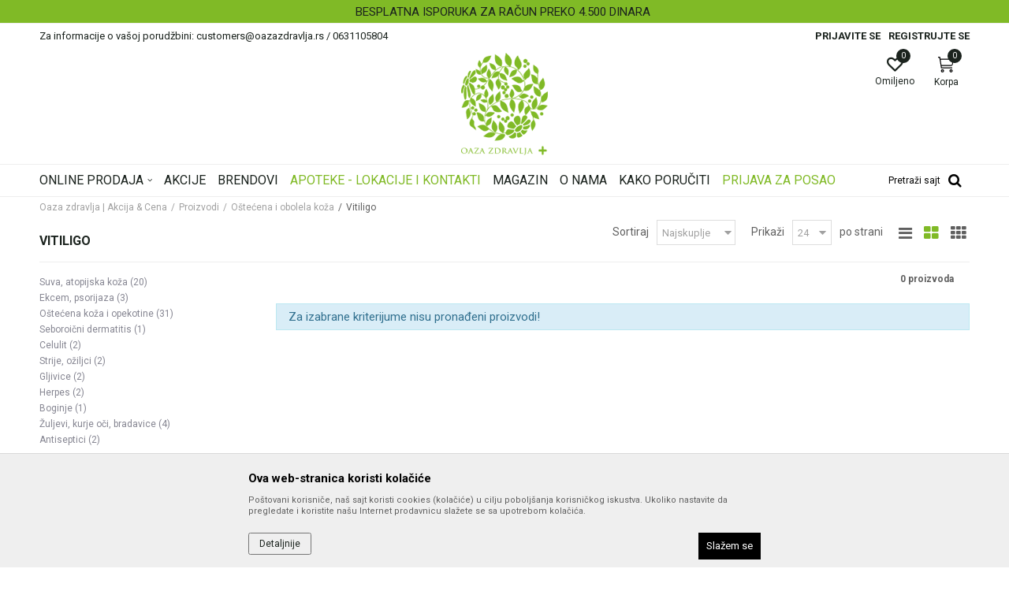

--- FILE ---
content_type: text/html; charset=UTF-8
request_url: https://www.oazazdravlja.rs/vitiligo
body_size: 21923
content:
<!DOCTYPE html>
<html lang="sr">
<head>
            <meta name="viewport" content="width=device-width, initial-scale=1.0, maximum-scale=1.0,  minimum-scale=1.0, user-scalable=no" />
            
    <meta name="generator" content="NBSHOP 5.9.58" />
    <meta http-equiv="content-type" content="text/html; charset=UTF-8">
    <meta http-equiv="content-language" content="sr" />
    <meta http-equiv="X-UA-Compatible" content="IE=edge">
    <meta name="theme-color" content="#80ba26">
    <meta name="msapplication-navbutton-color" content="#80ba26">
    <meta name="apple-mobile-web-app-status-bar-style" content="#80ba26">
            <link rel="canonical" href="https://www.oazazdravlja.rs/vitiligo" />
            <title>Vitiligo | Oaza zdravlja | Akcija & Cena</title>
    <meta name="title" content="Vitiligo | Oaza zdravlja | Akcija & Cena" />
    <meta name="description" content="" />
    <meta property="og:title" content="Vitiligo | Oaza zdravlja | Akcija & Cena"/>
    <meta property="og:type" content="category" />
    <meta property="og:url" content="https://www.oazazdravlja.rs/vitiligo" />
    <meta property="og:image" content="https://www.oazazdravlja.rs/files/images/oaza_zdravlja/logo/logo1.png"/>
    <meta property="og:image:url" content="https://www.oazazdravlja.rs/files/images/oaza_zdravlja/logo/logo1.png"/>
    <meta property="og:site_name" content="Oaza zdravlja | Akcija & Cena"/>
    <meta property="og:description" content=""/>
    <meta property="fb:admins" content=""/>
    <meta itemprop="name" content="Vitiligo | Oaza zdravlja | Akcija & Cena">
    <meta itemprop="description" content="">
    <meta itemprop="image" content="https://www.oazazdravlja.rs/files/images/oaza_zdravlja/logo/logo1.png">
    <meta name="twitter:card" content="summary_large_image">
    <meta name="twitter:title" content="Vitiligo | Oaza zdravlja | Akcija & Cena">
    <meta name="twitter:description" content="">
    <meta name="twitter:image" content="https://www.oazazdravlja.rs/files/images/oaza_zdravlja/logo/logo1.png">


    <link rel="icon" type="image/vnd.microsoft.icon" href="https://www.oazazdravlja.rs/files/images/oaza_zdravlja/logo/favicon.png" />
    <link rel="shortcut icon" type="image/vnd.microsoft.icon" href="https://www.oazazdravlja.rs/files/images/oaza_zdravlja/logo/favicon.png" />
    <link rel="stylesheet" href="https://www.oazazdravlja.rs/nb-public/themes/nbshop5_v5_8/_static/fonts/nbicon/style.css" type="text/css" />
        <link rel="stylesheet" href="https://www.oazazdravlja.rs/nb-public/themes/nbshop5_v5_8/_static/css/cache/nb.shopstyle.a0aca72ba72f5742cb7962400d7b5082.css?ver=136_3" />        <script type="text/javascript">
        var nb_site_url  = 'https://www.oazazdravlja.rs';
        var nb_site_url_with_country_lang  = 'https://www.oazazdravlja.rs';
        var nb_cart_page_url = 'https://www.oazazdravlja.rs/kupovina';
        var nb_active_page_url = 'https://www.oazazdravlja.rs/vitiligo';
        var nb_type_page = 'product_list';
        var nb_type_page_object_id = '205';
        var nb_enable_lang = '';
        var nb_url_end_slesh = '';
        var promoModalPopNumberDaysInit = 10;
        var showAllwaysOnHomePage = false;
        var resetCookieConfirm = false;
        var flowplayeryToken = '';
                var nb_enableCzMap = false;
                var gtm_ga4_advanced = false;
        var gtm_ga4_analytics_id = '';

        var specificCategoryMetric = '';
        var isSetPriceWithVAT = '';
        var showValueAsCurrentPrice = '';
        var ecommerceWrapVar = '';

    </script>
        <!-- Global site tag (gtag.js) - Google Analytics -->
<script async src="https://www.googletagmanager.com/gtag/js?id=UA-12882558-50"></script>
<script>
  window.dataLayer = window.dataLayer || [];
  function gtag(){dataLayer.push(arguments);}
  gtag('js', new Date());

  gtag('config', 'UA-12882558-50');
gtag('config', 'AW-698619429');
</script>

<!-- Google Tag Manager -->
<script>(function(w,d,s,l,i){w[l]=w[l]||[];w[l].push({'gtm.start':
new Date().getTime(),event:'gtm.js'});var f=d.getElementsByTagName(s)[0],
j=d.createElement(s),dl=l!='dataLayer'?'&l='+l:'';j.async=true;j.src=
'https://www.googletagmanager.com/gtm.js?id='+i+dl;f.parentNode.insertBefore(j,f);
})(window,document,'script','dataLayer','GTM-MFFZKDN');</script>
<!-- End Google Tag Manager --><link href="https://fonts.googleapis.com/css?family=Roboto:300,400,700&display=swap&subset=latin-ext" rel="stylesheet">

<link href="https://fonts.googleapis.com/css?family=Lato:300,400,700&subset=latin-ext" rel="stylesheet">
<link href="https://fonts.googleapis.com/css?family=Montserrat:300,400,500,600,700&subset=latin-ext" rel="stylesheet"><!-- Facebook Pixel Code -->
<script>
!function(f,b,e,v,n,t,s)
{if(f.fbq)return;n=f.fbq=function(){n.callMethod?
n.callMethod.apply(n,arguments):n.queue.push(arguments)};
if(!f._fbq)f._fbq=n;n.push=n;n.loaded=!0;n.version='2.0';
n.queue=[];t=b.createElement(e);t.async=!0;
t.src=v;s=b.getElementsByTagName(e)[0];
s.parentNode.insertBefore(t,s)}(window, document,'script',
'https://connect.facebook.net/en_US/fbevents.js');
fbq('init', '312260313125014');
fbq('track', 'PageView');
</script>
<noscript><img height="1" width="1" style="display:none"
src="https://www.facebook.com/tr?id=312260313125014&ev=PageView&noscript=1"
/></noscript>
<!-- End Facebook Pixel Code -->


</head>
<body class="cc-srb lc-sr uc-product_list tp-product_list bt-green b2c-users ">


<header class="header appear header-v3">

    

    

    <div class="block slider handlines-sldier appear">

        <div class="slider-init"
             data-gtm-slider-items="2"
             data-gtm-slider-position="Header headlines" >

            
                <div class="item"
                     data-gtm-slider-name="SIGURNO PLAĆANJE PLATNIM KARTICAMA!"
                     data-gtm-slider-creative=""
                     data-gtm-slider-id="3"
                     data-promotion-item-id="3">

                    <div class="content">
                        <div class="text-wrapper">
                            <div class="title"><a href="" title="SIGURNO PLAĆANJE PLATNIM KARTICAMA!">SIGURNO PLAĆANJE PLATNIM KARTICAMA!</a></div>
                            <div class="description"></div>
                            
                        </div>
                    </div>

                </div>

            
                <div class="item"
                     data-gtm-slider-name="BESPLATNA ISPORUKA ZA RAČUN PREKO 4.500 DINARA"
                     data-gtm-slider-creative=""
                     data-gtm-slider-id="4"
                     data-promotion-item-id="4">

                    <div class="content">
                        <div class="text-wrapper">
                            <div class="title"><a href="" title="BESPLATNA ISPORUKA ZA RAČUN PREKO 4.500 DINARA">BESPLATNA ISPORUKA ZA RAČUN PREKO 4.500 DINARA</a></div>
                            <div class="description"></div>
                            
                        </div>
                    </div>

                </div>

            
        </div>

        <div class="slider-arrows slider-navigation-absolute"></div>

    </div>

    <div class="header-top">
        <div class="container">

            <div class="block nav-mobile-icon">
    <i class="icon fa fa-bars" aria-hidden="true"></i>
</div>            
    <nav class="block quick-links ">
        <ul class="nav nav-simple">
                            <li class="item">
                                                                    <span>Za informacije o vašoj porudžbini: customers@oazazdravlja.rs / 0631105804</span>
                                    </li>
                    </ul>
    </nav>
                <nav class="block user">
    <ul class="nav nav-simple">
                    
                                    <li class="item item-login">
                        <a class="login-btn"  href="" data-permalink="https://www.oazazdravlja.rs/prijava" title="Prijavite se" data-toggle="modal" data-target="#login_modal">
                            <i class="icon fa fa-user" aria-hidden="true"></i>
                            <span>Prijavite se</span>
                        </a>
                    </li>
                
                                        <li class="item item-register">
                <a class="register-btn" href="" data-permalink="https://www.oazazdravlja.rs/registracija" title="Registrujte se" data-toggle="modal" data-target="#register_modal">
                    Registrujte se                </a>
            </li>
                                
    </ul>
</nav>
   
        </div>
    </div>

    <div class="container">

        <div  class="block logo" >
    <a  href="https://www.oazazdravlja.rs" title="Oaza zdravlja | Akcija & Cena">
        <img  src="/files/images/oaza_zdravlja/logo/logo1.png" class="img-responsive lozad"  title="Oaza zdravlja | Akcija & Cena" alt="Oaza zdravlja | Akcija & Cena">
    </a>
</div>        <div class="right-content">
            <div id="miniCartContent" class="block miniCartContent header-cart"></div>
            
<div id="miniFavContent" class="block header-favorite header-favorite-circle-top-right miniFavContent">
    <a href="https://www.oazazdravlja.rs/omiljeno/product" title="Omiljeno">

        <div class="icon-wrapper">
            <i class="icon fa fa-heart-o" aria-hidden="true"></i>
            <span class="description">Omiljeno</span>
        </div>
        <div class="header-carthor-total favorite-header-total">0</div>

    </a>
</div>
        </div>
    </div>

    <div class="clearfix"></div>

    <div class="block main-4level main-4level-with-search-input">
    <nav class="nav nav-main-wrapper ease hidden-fullscreen  ">

                <div class="container">
                        
            
            <ul class="nav-main list-inline">

                <div class="nav-main-toplang country-button"></div>
                <div class="nav-main-useractions"></div>

                <li class="level4 ">
                                <a href="https://www.oazazdravlja.rs/proizvodi" target="_self" title="ONLINE PRODAJA"><span>ONLINE PRODAJA</span><i class="icon fa fa-angle-down hidden-xs"></i><i class="icon fa fa-angle-right visible-xs"></i> </a><div class="nav-main-submenu-wrapper ease hidden">
                            <div class="container">
                                <ul class="nav-main-submenu"><li class=" ">
                                <a target="_self" href="https://www.oazazdravlja.rs/mame-i-bebe" title="Mame i bebe"><h5>Mame i bebe</h5><i class="icon fa fa-angle-down hidden-xs"></i><i class="icon fa fa-angle-right visible-xs"></i></a><div class="nav-main-dropdown-wrapper ease hidden">
                                <div class="nav-main-dropdown">
                                    <div class="container">
                                        <div class="nav-main-dropdown-inner">
                                            <div class="row"><div class="col-xs-12 col-sm-4 col-md-3  ">
                                <div class="nav-main-dropdown-item clearfix">
                                    <a target="_self" href="https://www.oazazdravlja.rs/bebi-apoteka" title="Bebi apoteka">
                                    <div class="img-wrapper"></div><div class="heading-wrapper heading-wrapper-inline clearfix" >
                                    <h5>Bebi apoteka</h5></div></a><ul class=""><li class=" ease-slow last-level "><a target="_self" href="https://www.oazazdravlja.rs/cajevi-bebi-apoteka" title="Čajevi">Čajevi</a></li><li class=" ease-slow last-level "><a target="_self" href="https://www.oazazdravlja.rs/grcevi" title="Grčevi">Grčevi</a></li><li class=" ease-slow last-level "><a target="_self" href="https://www.oazazdravlja.rs/vitamini" title="Vitamini">Vitamini</a></li><li class=" ease-slow last-level "><a target="_self" href="https://www.oazazdravlja.rs/zubici" title="Zubići">Zubići</a></li><li class=" ease-slow last-level title"><a target="_self" href="https://www.oazazdravlja.rs/higijena-i-nega" title="Higijena i nega">Higijena i nega</a></li><li class=" ease-slow last-level "><a target="_self" href="https://www.oazazdravlja.rs/kupanje-i-pranje" title="Kupanje i pranje">Kupanje i pranje</a></li><li class=" ease-slow last-level "><a target="_self" href="https://www.oazazdravlja.rs/nega-tela" title="Nega tela">Nega tela</a></li><li class=" ease-slow last-level "><a target="_self" href="https://www.oazazdravlja.rs/vlazne-maramice-higijena-nega-mame-bebe" title="Vlažne maramice">Vlažne maramice</a></li></ul></div></div><div class="col-xs-12 col-sm-4 col-md-3  ">
                                <div class="nav-main-dropdown-item clearfix">
                                    <a target="_self" href="https://www.oazazdravlja.rs/trudnoca-i-dojenje" title="Trudnoća, dojenje">
                                    <div class="img-wrapper"></div><div class="heading-wrapper heading-wrapper-inline clearfix" >
                                    <h5>Trudnoća, dojenje</h5></div></a><ul class=""><li class=" ease-slow last-level "><a target="_self" href="https://www.oazazdravlja.rs/mrezaste-gacice" title="Mrežaste gaćice">Mrežaste gaćice</a></li><li class=" ease-slow last-level "><a target="_self" href="https://www.oazazdravlja.rs/nega-i-zastita-bradavica" title="Nega i zaštita bradavica">Nega i zaštita bradavica</a></li><li class=" ease-slow last-level "><a target="_self" href="https://www.oazazdravlja.rs/pojasevi-i-grudnjaci" title="Pojasevi i grudnjaci">Pojasevi i grudnjaci</a></li><li class=" ease-slow last-level "><a target="_self" href="https://www.oazazdravlja.rs/pumpe-za-izmuzavanje" title="Pumpe za izmuzavanje">Pumpe za izmuzavanje</a></li><li class=" ease-slow last-level "><a target="_self" href="https://www.oazazdravlja.rs/ulosci-za-grudi" title="Ulošci za grudi">Ulošci za grudi</a></li><li class=" ease-slow last-level "><a target="_self" href="https://www.oazazdravlja.rs/vitaminski-preparati" title="Vitaminski preparati">Vitaminski preparati</a></li></ul></div></div><div class="col-xs-12 col-sm-4 col-md-3  ">
                                <div class="nav-main-dropdown-item clearfix">
                                    <a target="_self" href="https://www.oazazdravlja.rs/hrana-za-bebe" title="Hrana za bebe">
                                    <div class="img-wrapper"></div><div class="heading-wrapper heading-wrapper-inline clearfix" >
                                    <h5>Hrana za bebe</h5></div></a><ul class=""><li class=" ease-slow last-level "><a target="_self" href="https://www.oazazdravlja.rs/instant-kasice" title="Instant kašice">Instant kašice</a></li><li class=" ease-slow last-level "><a target="_self" href="https://www.oazazdravlja.rs/kasice" title="Kašice">Kašice</a></li><li class=" ease-slow last-level "><a target="_self" href="https://www.oazazdravlja.rs/mleka-za-bebe" title="Mleka za bebe">Mleka za bebe</a></li><li class=" ease-slow last-level "><a target="_self" href="https://www.oazazdravlja.rs/sokovi" title="Sokovi">Sokovi</a></li><li class=" ease-slow last-level title"><a target="_self" href="https://www.oazazdravlja.rs/pelene-gacice" title="Pelene, gaćice">Pelene, gaćice</a></li><li class=" ease-slow last-level title"><a target="_self" href="https://www.oazazdravlja.rs/igracke" title="Igračke">Igračke</a></li></ul></div></div><div class="col-xs-12 col-sm-4 col-md-3  ">
                                <div class="nav-main-dropdown-item clearfix">
                                    <a target="_self" href="https://www.oazazdravlja.rs/oprema-za-bebe" title="Oprema za bebe">
                                    <div class="img-wrapper"></div><div class="heading-wrapper heading-wrapper-inline clearfix" >
                                    <h5>Oprema za bebe</h5></div></a><ul class=""><li class=" ease-slow last-level "><a target="_self" href="https://www.oazazdravlja.rs/aspiratori-za-nos" title="Aspiratori za nos">Aspiratori za nos</a></li><li class=" ease-slow last-level "><a target="_self" href="https://www.oazazdravlja.rs/boce-i-cucle" title="Boce i cucle">Boce i cucle</a></li><li class=" ease-slow last-level "><a target="_self" href="https://www.oazazdravlja.rs/cetka-i-cesalj" title="Četka i češalj">Četka i češalj</a></li><li class=" ease-slow last-level "><a target="_self" href="https://www.oazazdravlja.rs/glodalice" title="Glodalice">Glodalice</a></li><li class=" ease-slow last-level "><a target="_self" href="https://www.oazazdravlja.rs/makazice-i-grickalice" title="Makazice i grickalice">Makazice i grickalice</a></li><li class=" ease-slow last-level "><a target="_self" href="https://www.oazazdravlja.rs/nose" title="Noše">Noše</a></li><li class=" ease-slow last-level "><a target="_self" href="https://www.oazazdravlja.rs/portikle" title="Portikle">Portikle</a></li><li class=" ease-slow last-level "><a target="_self" href="https://www.oazazdravlja.rs/pribor-za-jelo" title="Pribor za jelo">Pribor za jelo</a></li><li class=" ease-slow last-level "><a target="_self" href="https://www.oazazdravlja.rs/sterilizatori" title="Sterilizatori">Sterilizatori</a></li><li class=" ease-slow last-level "><a target="_self" href="https://www.oazazdravlja.rs/termometri" title="Termometri">Termometri</a></li><li class=" ease-slow last-level "><a target="_self" href="https://www.oazazdravlja.rs/termosi" title="Termosi">Termosi</a></li><li class=" ease-slow last-level "><a target="_self" href="https://www.oazazdravlja.rs/varalice-i-lancici" title="Varalice i lančići">Varalice i lančići</a></li></ul></div></div></div></div></div></div></div></li><li class=" ">
                                <a target="_self" href="https://www.oazazdravlja.rs/nega-lica-i-tela" title="Nega lica i tela"><h5>Nega lica i tela</h5><i class="icon fa fa-angle-down hidden-xs"></i><i class="icon fa fa-angle-right visible-xs"></i></a><div class="nav-main-dropdown-wrapper ease hidden">
                                <div class="nav-main-dropdown">
                                    <div class="container">
                                        <div class="nav-main-dropdown-inner">
                                            <div class="row"><div class="col-xs-12 col-sm-4 col-md-3  ">
                                <div class="nav-main-dropdown-item clearfix">
                                    <a target="_self" href="https://www.oazazdravlja.rs/nega-i-hidratacija" title="Nega i hidratacija">
                                    <div class="img-wrapper"></div><div class="heading-wrapper heading-wrapper-inline clearfix" >
                                    <h5>Nega i hidratacija</h5></div></a><ul class=""><li class=" ease-slow last-level "><a target="_self" href="https://www.oazazdravlja.rs/ciscenje-nega-hidracija" title="Čišćenje">Čišćenje</a></li><li class=" ease-slow last-level "><a target="_self" href="https://www.oazazdravlja.rs/nega-hidratacija" title="Nega">Nega</a></li><li class=" ease-slow last-level "><a target="_self" href="https://www.oazazdravlja.rs/nega-lica-i-tela/muskarci" title="Muškarci">Muškarci</a></li><li class=" ease-slow last-level "><a target="_self" href="https://www.oazazdravlja.rs/ulja-za-masazu" title="Ulja za masažu">Ulja za masažu</a></li><li class=" ease-slow last-level title"><a target="_self" href="https://www.oazazdravlja.rs/anti-age" title="Anti-Age">Anti-Age</a></li><li class=" ease-slow last-level title"><a target="_self" href="https://www.oazazdravlja.rs/masna-koza-i-akne" title="Masna koža i akne">Masna koža i akne</a></li><li class=" ease-slow last-level "><a target="_self" href="https://www.oazazdravlja.rs/ciscenje-masna-koza-akne" title="Čišćenje">Čišćenje</a></li><li class=" ease-slow last-level "><a target="_self" href="https://www.oazazdravlja.rs/nega-masne-koze-akne" title="Nega">Nega</a></li><li class=" ease-slow last-level title"><a target="_self" href="https://www.oazazdravlja.rs/hiperpigmentacija" title="Hiperpigmentacija">Hiperpigmentacija</a></li></ul></div></div><div class="col-xs-12 col-sm-4 col-md-3  ">
                                <div class="nav-main-dropdown-item clearfix">
                                    <a target="_self" href="https://www.oazazdravlja.rs/higijena-tela" title="Higijena tela">
                                    <div class="img-wrapper"></div><div class="heading-wrapper heading-wrapper-inline clearfix" >
                                    <h5>Higijena tela</h5></div></a><ul class=""><li class=" ease-slow last-level "><a target="_self" href="https://www.oazazdravlja.rs/depilacija" title="Depilacija">Depilacija</a></li><li class=" ease-slow last-level "><a target="_self" href="https://www.oazazdravlja.rs/dezodoransi" title="Dezodoransi">Dezodoransi</a></li><li class=" ease-slow last-level "><a target="_self" href="https://www.oazazdravlja.rs/kupke" title="Kupke">Kupke</a></li><li class=" ease-slow last-level "><a target="_self" href="https://www.oazazdravlja.rs/parfemi" title="Parfemi">Parfemi</a></li><li class=" ease-slow last-level "><a target="_self" href="https://www.oazazdravlja.rs/sapuni" title="Sapuni">Sapuni</a></li><li class=" ease-slow last-level "><a target="_self" href="https://www.oazazdravlja.rs/vlazne-maramice" title="Vlažne maramice">Vlažne maramice</a></li><li class=" ease-slow last-level "><a target="_self" href="https://www.oazazdravlja.rs/znojenje" title="Znojenje">Znojenje</a></li><li class=" ease-slow last-level title"><a target="_self" href="https://www.oazazdravlja.rs/preparati-za-ruke-i-nokte" title="Preparati za ruke i nokte">Preparati za ruke i nokte</a></li><li class=" ease-slow last-level title"><a target="_self" href="https://www.oazazdravlja.rs/stopala" title="Stopala">Stopala</a></li></ul></div></div><div class="col-xs-12 col-sm-4 col-md-3  ">
                                <div class="nav-main-dropdown-item clearfix">
                                    <a target="_self" href="https://www.oazazdravlja.rs/suva-koza" title="Suva koža">
                                    <div class="img-wrapper"></div><div class="heading-wrapper heading-wrapper-inline clearfix" >
                                    <h5>Suva koža</h5></div></a><ul class=""><li class=" ease-slow last-level "><a target="_self" href="https://www.oazazdravlja.rs/ciscenje-suva-koza" title="Čišćenje">Čišćenje</a></li><li class=" ease-slow last-level "><a target="_self" href="https://www.oazazdravlja.rs/nega-za-suvu-kozu" title="Nega">Nega</a></li><li class=" ease-slow last-level "><a target="_self" href="https://www.oazazdravlja.rs/zadebljala-koza" title="Zadebljala koža">Zadebljala koža</a></li><li class=" ease-slow last-level title"><a target="_self" href="https://www.oazazdravlja.rs/sminka" title="Šminka">Šminka</a></li><li class=" ease-slow last-level "><a target="_self" href="https://www.oazazdravlja.rs/bb-i-cc-kreme" title="BB i CC kreme">BB i CC kreme</a></li><li class=" ease-slow last-level "><a target="_self" href="https://www.oazazdravlja.rs/maskare" title="Maskare">Maskare</a></li><li class=" ease-slow last-level "><a target="_self" href="https://www.oazazdravlja.rs/puderi" title="Puderi">Puderi</a></li><li class=" ease-slow last-level "><a target="_self" href="https://www.oazazdravlja.rs/usne" title="Usne">Usne</a></li><li class=" ease-slow last-level title"><a target="_self" href="https://www.oazazdravlja.rs/nega-usana" title="Nega usana">Nega usana</a></li><li class=" ease-slow last-level "><a target="_self" href="https://www.oazazdravlja.rs/" title=""></a></li></ul></div></div><div class="col-xs-12 col-sm-4 col-md-3  ">
                                <div class="nav-main-dropdown-item clearfix">
                                    <a target="_self" href="https://www.oazazdravlja.rs/netolerantna-koza-osetljiva-koza" title="Netolerantna, osetljiva koža">
                                    <div class="img-wrapper"></div><div class="heading-wrapper heading-wrapper-inline clearfix" >
                                    <h5>Netolerantna, osetljiva koža</h5></div></a><ul class=""><li class=" ease-slow last-level "><a target="_self" href="https://www.oazazdravlja.rs/ciscenje-netoleratna-koza" title="Čišćenje">Čišćenje</a></li><li class=" ease-slow last-level "><a target="_self" href="https://www.oazazdravlja.rs/nega-netolerantna-osetljiva-koza" title="Nega">Nega</a></li><li class=" ease-slow last-level title"><a target="_self" href="https://www.oazazdravlja.rs/zastita-od-sunca" title="Zaštita od sunca">Zaštita od sunca</a></li><li class=" ease-slow last-level "><a target="_self" href="https://www.oazazdravlja.rs/zastita-od-sunca/deca" title="Deca">Deca</a></li><li class=" ease-slow last-level "><a target="_self" href="https://www.oazazdravlja.rs/zastita-od-sunca/odrasli" title="Odrasli">Odrasli</a></li><li class=" ease-slow last-level "><a target="_self" href="https://www.oazazdravlja.rs/posle-suncanja" title="Posle sunčanja">Posle sunčanja</a></li><li class=" ease-slow last-level "><a target="_self" href="https://www.oazazdravlja.rs/samopotamljivanje" title="Samopotamljivanje">Samopotamljivanje</a></li><li class=" ease-slow last-level "><a target="_self" href="https://www.oazazdravlja.rs/setovi" title="Setovi">Setovi</a></li><li class=" ease-slow last-level "><a target="_self" href="https://www.oazazdravlja.rs/suplementi" title="Suplementi">Suplementi</a></li></ul></div></div></div></div></div></div></div></li><li class=" ">
                                <a target="_self" href="https://www.oazazdravlja.rs/nega-kose" title="Nega kose"><h5>Nega kose</h5><i class="icon fa fa-angle-down hidden-xs"></i><i class="icon fa fa-angle-right visible-xs"></i></a><div class="nav-main-dropdown-wrapper ease hidden">
                                <div class="nav-main-dropdown">
                                    <div class="container">
                                        <div class="nav-main-dropdown-inner">
                                            <div class="row"><div class="col-xs-12 col-sm-4 col-md-3  ">
                                <div class="nav-main-dropdown-item clearfix">
                                    <a target="_self" href="https://www.oazazdravlja.rs/samponi" title="Šamponi">
                                    <div class="img-wrapper"></div><div class="heading-wrapper heading-wrapper-inline clearfix" >
                                    <h5>Šamponi</h5></div></a><ul class=""><li class=" ease-slow last-level "><a target="_self" href="https://www.oazazdravlja.rs/farbana-kosa" title="Farbana kosa">Farbana kosa</a></li><li class=" ease-slow last-level "><a target="_self" href="https://www.oazazdravlja.rs/masna-kosa" title="Masna kosa">Masna kosa</a></li><li class=" ease-slow last-level "><a target="_self" href="https://www.oazazdravlja.rs/opadanje-kose" title="Opadanje kose">Opadanje kose</a></li><li class=" ease-slow last-level "><a target="_self" href="https://www.oazazdravlja.rs/perut-seboreja" title="Perut, seboreja">Perut, seboreja</a></li><li class=" ease-slow last-level "><a target="_self" href="https://www.oazazdravlja.rs/psorijaza" title="Psorijaza">Psorijaza</a></li><li class=" ease-slow last-level "><a target="_self" href="https://www.oazazdravlja.rs/suva-ostecena-kosa" title="Suva, oštećena kosa">Suva, oštećena kosa</a></li><li class=" ease-slow last-level "><a target="_self" href="https://www.oazazdravlja.rs/suvo-osetljivo-vlasiste" title="Suvo, osetljivo vlasište">Suvo, osetljivo vlasište</a></li><li class=" ease-slow last-level "><a target="_self" href="https://www.oazazdravlja.rs/svakodnevna-nega" title="Svakodnevna nega">Svakodnevna nega</a></li></ul></div></div><div class="col-xs-12 col-sm-4 col-md-3  ">
                                <div class="nav-main-dropdown-item clearfix">
                                    <a target="_self" href="https://www.oazazdravlja.rs/" title="Ostale kategorije">
                                    <div class="img-wrapper"></div><div class="heading-wrapper heading-wrapper-inline clearfix" >
                                    <h5>Ostale kategorije</h5></div></a><ul class=""><li class=" ease-slow last-level "><a target="_self" href="https://www.oazazdravlja.rs/ampule-i-losioni" title="Ampule i losioni">Ampule i losioni</a></li><li class=" ease-slow last-level "><a target="_self" href="https://www.oazazdravlja.rs/balzami-maske-ulja" title="Balzami, maske, ulja">Balzami, maske, ulja</a></li><li class=" ease-slow last-level "><a target="_self" href="https://www.oazazdravlja.rs/suvo-pranje-kose" title="Suvo pranje kose">Suvo pranje kose</a></li><li class=" ease-slow last-level "><a target="_self" href="https://www.oazazdravlja.rs/farbe" title="Farbe">Farbe</a></li><li class=" ease-slow last-level "><a target="_self" href="https://www.oazazdravlja.rs/preparati-za-vaske" title="Preparati za vaške">Preparati za vaške</a></li></ul></div></div><div class="col-xs-12 col-sm-4 col-md-3  ">
                                <div class="nav-main-dropdown-item clearfix">
                                    <a target="_self" href="https://www.oazazdravlja.rs/" title="Brendovi">
                                    <div class="img-wrapper"></div><div class="heading-wrapper heading-wrapper-inline clearfix" >
                                    <h5>Brendovi</h5></div></a><ul class=""><li class=" ease-slow last-level "><a target="_self" href="https://www.oazazdravlja.rs/nega-kose/beiersdorf" title="BEIERSDORF">BEIERSDORF</a></li><li class=" ease-slow last-level "><a target="_self" href="https://www.oazazdravlja.rs/nega-kose/biomelem-beograd" title="BIOMELEM BEOGRAD ">BIOMELEM BEOGRAD </a></li><li class=" ease-slow last-level "><a target="_self" href="https://www.oazazdravlja.rs/nega-kose/ekosan" title="EKOSAN ">EKOSAN </a></li><li class=" ease-slow last-level "><a target="_self" href="https://www.oazazdravlja.rs/nega-kose/johnsonjohnson" title="JOHNSON&JOHNSON ">JOHNSON&JOHNSON </a></li><li class=" ease-slow last-level "><a target="_self" href="https://www.oazazdravlja.rs/nega-kose/la-roche-posay" title="LA ROCHE POSAY ">LA ROCHE POSAY </a></li><li class=" ease-slow last-level "><a target="_self" href="https://www.oazazdravlja.rs/nega-kose/martiderm" title="MARTIDERM ">MARTIDERM </a></li><li class=" ease-slow last-level "><a target="_self" href="https://www.oazazdravlja.rs/nega-kose/pohl-boskamp" title="POHL BOSKAMP ">POHL BOSKAMP </a></li><li class=" ease-slow last-level "><a target="_self" href="https://www.oazazdravlja.rs/nega-kose/vichy" title="VICHY ">VICHY </a></li></ul></div></div><div class="col-xs-12 col-sm-4 col-md-3  ">
                                <div class="nav-main-dropdown-item clearfix">
                                    <a target="_self" href="https://www.oazazdravlja.rs/" title="Po ceni">
                                    <div class="img-wrapper"></div><div class="heading-wrapper heading-wrapper-inline clearfix" >
                                    <h5>Po ceni</h5></div></a><ul class=""><li class=" ease-slow last-level "><a target="_self" href="https://www.oazazdravlja.rs/nega-kose/?prices=1-200" title=" 1 - 200 RSD"> 1 - 200 RSD</a></li><li class=" ease-slow last-level "><a target="_self" href="https://www.oazazdravlja.rs/nega-kose/?prices=201-400" title=" 201 - 400 RSD"> 201 - 400 RSD</a></li><li class=" ease-slow last-level "><a target="_self" href="https://www.oazazdravlja.rs/nega-kose/?prices=401-600" title=" 401 - 600 RSD"> 401 - 600 RSD</a></li><li class=" ease-slow last-level "><a target="_self" href="https://www.oazazdravlja.rs/nega-kose/?prices=601-800" title=" 601 - 800 RSD"> 601 - 800 RSD</a></li><li class=" ease-slow last-level "><a target="_self" href="https://www.oazazdravlja.rs/nega-kose/?prices=801-1000" title=" 801 - 1.000 RSD"> 801 - 1.000 RSD</a></li><li class=" ease-slow last-level "><a target="_self" href="https://www.oazazdravlja.rs/nega-kose/?prices=1001-1200" title=" 1.001 - 1.200 RSD"> 1.001 - 1.200 RSD</a></li><li class=" ease-slow last-level "><a target="_self" href="https://www.oazazdravlja.rs/nega-kose" title="svi proizvodi">svi proizvodi</a></li></ul></div></div></div></div></div></div></div></li><li class=" ">
                                <a target="_self" href="https://www.oazazdravlja.rs/ostecena-i-obolela-koza" title="Oštećena i obolela koža"><h5>Oštećena i obolela koža</h5><i class="icon fa fa-angle-down hidden-xs"></i><i class="icon fa fa-angle-right visible-xs"></i></a><div class="nav-main-dropdown-wrapper ease hidden">
                                <div class="nav-main-dropdown">
                                    <div class="container">
                                        <div class="nav-main-dropdown-inner">
                                            <div class="row"><div class="col-xs-12 col-sm-4 col-md-3  ">
                                <div class="nav-main-dropdown-item clearfix">
                                    <a target="_self" href="https://www.oazazdravlja.rs/" title="Izdvojene kategorije">
                                    <div class="img-wrapper"></div><div class="heading-wrapper heading-wrapper-inline clearfix" >
                                    <h5>Izdvojene kategorije</h5></div></a><ul class=""><li class=" ease-slow last-level "><a target="_self" href="https://www.oazazdravlja.rs/antiseptici" title="Antiseptici">Antiseptici</a></li><li class=" ease-slow last-level "><a target="_self" href="https://www.oazazdravlja.rs/gljivice" title="Gljivice">Gljivice</a></li><li class=" ease-slow last-level "><a target="_self" href="https://www.oazazdravlja.rs/rozacea" title="Rozacea">Rozacea</a></li><li class=" ease-slow last-level "><a target="_self" href="https://www.oazazdravlja.rs/vitiligo" title="Vitiligo">Vitiligo</a></li><li class=" ease-slow last-level "><a target="_self" href="https://www.oazazdravlja.rs/boginje" title="Boginje">Boginje</a></li><li class=" ease-slow last-level "><a target="_self" href="https://www.oazazdravlja.rs/herpes" title="Herpes">Herpes</a></li><li class=" ease-slow last-level "><a target="_self" href="https://www.oazazdravlja.rs/seboroicni-dermatitis" title="Seboreični dermatitis">Seboreični dermatitis</a></li><li class=" ease-slow last-level "><a target="_self" href="https://www.oazazdravlja.rs/stopala" title="Stopala">Stopala</a></li><li class=" ease-slow last-level "><a target="_self" href="https://www.oazazdravlja.rs/celulit" title="Celulit">Celulit</a></li></ul></div></div><div class="col-xs-12 col-sm-4 col-md-3  ">
                                <div class="nav-main-dropdown-item clearfix">
                                    <a target="_self" href="https://www.oazazdravlja.rs/" title="Ostale kategorije">
                                    <div class="img-wrapper"></div><div class="heading-wrapper heading-wrapper-inline clearfix" >
                                    <h5>Ostale kategorije</h5></div></a><ul class=""><li class=" ease-slow last-level "><a target="_self" href="https://www.oazazdravlja.rs/lokalni-anestetici" title="Lokalni anestetici">Lokalni anestetici</a></li><li class=" ease-slow last-level "><a target="_self" href="https://www.oazazdravlja.rs/strije-oziljci" title="Strije, ožiljci">Strije, ožiljci</a></li><li class=" ease-slow last-level "><a target="_self" href="https://www.oazazdravlja.rs/nega-usana" title="Nega usana">Nega usana</a></li><li class=" ease-slow last-level "><a target="_self" href="https://www.oazazdravlja.rs/ekcem-psorijaza" title="Ekcem, psorijaza">Ekcem, psorijaza</a></li><li class=" ease-slow last-level "><a target="_self" href="https://www.oazazdravlja.rs/ostecena-koza-i-opekotine" title="Oštećena koža i opekotine">Oštećena koža i opekotine</a></li><li class=" ease-slow last-level "><a target="_self" href="https://www.oazazdravlja.rs/suva-atopijska-koza" title="Suva, atopijska koža">Suva, atopijska koža</a></li><li class=" ease-slow last-level "><a target="_self" href="https://www.oazazdravlja.rs/kupanje" title="Kupanje">Kupanje</a></li><li class=" ease-slow last-level "><a target="_self" href="https://www.oazazdravlja.rs/nega-usana" title="Nega usana">Nega usana</a></li></ul></div></div><div class="col-xs-12 col-sm-4 col-md-3  ">
                                <div class="nav-main-dropdown-item clearfix">
                                    <a target="_self" href="https://www.oazazdravlja.rs/" title="Brendovi">
                                    <div class="img-wrapper"></div><div class="heading-wrapper heading-wrapper-inline clearfix" >
                                    <h5>Brendovi</h5></div></a><ul class=""><li class=" ease-slow last-level "><a target="_self" href="https://www.oazazdravlja.rs/ostecena-i-obolela-koza/akvabent-beograd" title="AKVABENT BEOGRAD ">AKVABENT BEOGRAD </a></li><li class=" ease-slow last-level "><a target="_self" href="https://www.oazazdravlja.rs/ostecena-i-obolela-koza/apiteka" title="APITEKA ">APITEKA </a></li><li class=" ease-slow last-level "><a target="_self" href="https://www.oazazdravlja.rs/ostecena-i-obolela-koza/asam-gmbh" title="ASAM GMBH ">ASAM GMBH </a></li><li class=" ease-slow last-level "><a target="_self" href="https://www.oazazdravlja.rs/ostecena-i-obolela-koza/astrofarma-l-l-c-" title="ASTROFARMA L.L.C. ">ASTROFARMA L.L.C. </a></li><li class=" ease-slow last-level "><a target="_self" href="https://www.oazazdravlja.rs/ostecena-i-obolela-koza/beiersdorf" title="BEIERSDORF ">BEIERSDORF </a></li><li class=" ease-slow last-level "><a target="_self" href="https://www.oazazdravlja.rs/ostecena-i-obolela-koza/beiersdorf-eucerin" title="BEIERSDORF-EUCERIN ">BEIERSDORF-EUCERIN </a></li><li class=" ease-slow last-level "><a target="_self" href="https://www.oazazdravlja.rs/ostecena-i-obolela-koza/crystal-derma" title="CRYSTAL DERMA ">CRYSTAL DERMA </a></li><li class=" ease-slow last-level "><a target="_self" href="https://www.oazazdravlja.rs/ostecena-i-obolela-koza/galenika-ad" title="GALENIKA AD ">GALENIKA AD </a></li></ul></div></div><div class="col-xs-12 col-sm-4 col-md-3  ">
                                <div class="nav-main-dropdown-item clearfix">
                                    <a target="_self" href="https://www.oazazdravlja.rs/" title="Po ceni">
                                    <div class="img-wrapper"></div><div class="heading-wrapper heading-wrapper-inline clearfix" >
                                    <h5>Po ceni</h5></div></a><ul class=""><li class=" ease-slow last-level "><a target="_self" href="https://www.oazazdravlja.rs/ostecena-i-obolela-koza/?prices=1-200" title=" 1 - 200 RSD"> 1 - 200 RSD</a></li><li class=" ease-slow last-level "><a target="_self" href="https://www.oazazdravlja.rs/ostecena-i-obolela-koza/?prices=201-400" title=" 201 - 400 RSD"> 201 - 400 RSD</a></li><li class=" ease-slow last-level "><a target="_self" href="https://www.oazazdravlja.rs/ostecena-i-obolela-koza/?prices=401-600" title=" 401 - 600 RSD"> 401 - 600 RSD</a></li><li class=" ease-slow last-level "><a target="_self" href="https://www.oazazdravlja.rs/ostecena-i-obolela-koza/?prices=601-800" title=" 601 - 800 RSD"> 601 - 800 RSD</a></li><li class=" ease-slow last-level "><a target="_self" href="https://www.oazazdravlja.rs/ostecena-i-obolela-koza/?prices=801-1000" title=" 801 - 1.000 RSD"> 801 - 1.000 RSD</a></li><li class=" ease-slow last-level "><a target="_self" href="https://www.oazazdravlja.rs/ostecena-i-obolela-koza/?prices=1001-1200" title=" 1.001 - 1.200 RSD"> 1.001 - 1.200 RSD</a></li><li class=" ease-slow last-level "><a target="_self" href="https://www.oazazdravlja.rs/ostecena-i-obolela-koza/?prices=1201-1400" title=" 1.201 - 1.400 RSD"> 1.201 - 1.400 RSD</a></li><li class=" ease-slow last-level "><a target="_self" href="https://www.oazazdravlja.rs/ostecena-i-obolela-koza" title="Svi proizvodi">Svi proizvodi</a></li></ul></div></div></div></div></div></div></div></li><li class=" ">
                                <a target="_self" href="https://www.oazazdravlja.rs/vitamini-minerali-imunitet" title="Vitamini, minerali, imunitet"><h5>Vitamini, minerali, imunitet</h5><i class="icon fa fa-angle-down hidden-xs"></i><i class="icon fa fa-angle-right visible-xs"></i></a><div class="nav-main-dropdown-wrapper ease hidden">
                                <div class="nav-main-dropdown">
                                    <div class="container">
                                        <div class="nav-main-dropdown-inner">
                                            <div class="row"><div class="col-xs-12 col-sm-4 col-md-3  ">
                                <div class="nav-main-dropdown-item clearfix">
                                    <a target="_self" href="https://www.oazazdravlja.rs/" title="Izdvojene kategorije">
                                    <div class="img-wrapper"></div><div class="heading-wrapper heading-wrapper-inline clearfix" >
                                    <h5>Izdvojene kategorije</h5></div></a><ul class=""><li class=" ease-slow last-level "><a target="_self" href="https://www.oazazdravlja.rs/alergija" title="Alergija">Alergija</a></li><li class=" ease-slow last-level "><a target="_self" href="https://www.oazazdravlja.rs/gvozdje" title="Gvožđe">Gvožđe</a></li><li class=" ease-slow last-level "><a target="_self" href="https://www.oazazdravlja.rs/magnezijum" title="Magnezijum">Magnezijum</a></li><li class=" ease-slow last-level "><a target="_self" href="https://www.oazazdravlja.rs/antioksidansi" title="Antioksidansi">Antioksidansi</a></li><li class=" ease-slow last-level "><a target="_self" href="https://www.oazazdravlja.rs/imunitet" title="Imunitet">Imunitet</a></li></ul></div></div><div class="col-xs-12 col-sm-4 col-md-3  ">
                                <div class="nav-main-dropdown-item clearfix">
                                    <a target="_self" href="https://www.oazazdravlja.rs/dodaci-ishrani" title="Dodaci ishrani">
                                    <div class="img-wrapper"></div><div class="heading-wrapper heading-wrapper-inline clearfix" >
                                    <h5>Dodaci ishrani</h5></div></a><ul class=""><li class=" ease-slow last-level "><a target="_self" href="https://www.oazazdravlja.rs/bombone" title="Bombone">Bombone</a></li><li class=" ease-slow last-level "><a target="_self" href="https://www.oazazdravlja.rs/hrana-za-posebne-potrebe" title="Hrana za posebne potrebe">Hrana za posebne potrebe</a></li><li class=" ease-slow last-level "><a target="_self" href="https://www.oazazdravlja.rs/super-hrana" title="Super hrana">Super hrana</a></li></ul></div></div><div class="col-xs-12 col-sm-4 col-md-3  ">
                                <div class="nav-main-dropdown-item clearfix">
                                    <a target="_self" href="https://www.oazazdravlja.rs/" title="Brendovi">
                                    <div class="img-wrapper"></div><div class="heading-wrapper heading-wrapper-inline clearfix" >
                                    <h5>Brendovi</h5></div></a><ul class=""><li class=" ease-slow last-level "><a target="_self" href="https://www.oazazdravlja.rs/vitamini-minerali-imunitet/4u-pharma-gmbh" title="4U Pharma GMBH ">4U Pharma GMBH </a></li><li class=" ease-slow last-level "><a target="_self" href="https://www.oazazdravlja.rs/vitamini-minerali-imunitet/abela-pharm" title="ABELA PHARM ">ABELA PHARM </a></li><li class=" ease-slow last-level "><a target="_self" href="https://www.oazazdravlja.rs/vitamini-minerali-imunitet/alkaloid" title="ALKALOID ">ALKALOID </a></li><li class=" ease-slow last-level "><a target="_self" href="https://www.oazazdravlja.rs/vitamini-minerali-imunitet/biofar" title="BIOFAR ">BIOFAR </a></li><li class=" ease-slow last-level "><a target="_self" href="https://www.oazazdravlja.rs/vitamini-minerali-imunitet/fructus" title="FRUCTUS ">FRUCTUS </a></li></ul></div></div><div class="col-xs-12 col-sm-4 col-md-3  ">
                                <div class="nav-main-dropdown-item clearfix">
                                    <a target="_self" href="https://www.oazazdravlja.rs/" title="Ostale kategorije">
                                    <div class="img-wrapper"></div><div class="heading-wrapper heading-wrapper-inline clearfix" >
                                    <h5>Ostale kategorije</h5></div></a><ul class=""><li class=" ease-slow last-level "><a target="_self" href="https://www.oazazdravlja.rs/koenzim-q10" title="Koenzim Q10">Koenzim Q10</a></li><li class=" ease-slow last-level "><a target="_self" href="https://www.oazazdravlja.rs/detoksikacija-i-revitalizacija" title="Detoksikacija i revitalizacija">Detoksikacija i revitalizacija</a></li><li class=" ease-slow last-level "><a target="_self" href="https://www.oazazdravlja.rs/kosa-koza-nokti" title="Kosa, koža, nokti">Kosa, koža, nokti</a></li><li class=" ease-slow last-level "><a target="_self" href="https://www.oazazdravlja.rs/soli" title="Soli">Soli</a></li><li class=" ease-slow last-level "><a target="_self" href="https://www.oazazdravlja.rs/multikompleks-vitamina" title="Multikompleks vitamina">Multikompleks vitamina</a></li></ul></div></div></div></div></div></div></div></li><li class=" ">
                                <a target="_self" href="https://www.oazazdravlja.rs/proizvodi-za-oci-nos-i-usi" title="Proizvodi za oči, nos i uši"><h5>Proizvodi za oči, nos i uši</h5><i class="icon fa fa-angle-down hidden-xs"></i><i class="icon fa fa-angle-right visible-xs"></i></a><div class="nav-main-dropdown-wrapper ease hidden">
                                <div class="nav-main-dropdown">
                                    <div class="container">
                                        <div class="nav-main-dropdown-inner">
                                            <div class="row"><div class="col-xs-12 col-sm-4 col-md-3  ">
                                <div class="nav-main-dropdown-item clearfix">
                                    <a target="_self" href="https://www.oazazdravlja.rs/" title="Izdvojene kategorije">
                                    <div class="img-wrapper"></div><div class="heading-wrapper heading-wrapper-inline clearfix" >
                                    <h5>Izdvojene kategorije</h5></div></a><ul class=""><li class=" ease-slow last-level "><a target="_self" href="https://www.oazazdravlja.rs/naocare" title="Naočare">Naočare</a></li><li class=" ease-slow last-level "><a target="_self" href="https://www.oazazdravlja.rs/preparati-za-sociva" title="Preparati za sočiva">Preparati za sočiva</a></li><li class=" ease-slow last-level title"><a target="_self" href="https://www.oazazdravlja.rs/preparati-za-usi" title="Preparati za uši">Preparati za uši</a></li><li class=" ease-slow last-level "><a target="_self" href="https://www.oazazdravlja.rs/cepovi-za-usi" title="Čepovi za uši">Čepovi za uši</a></li></ul></div></div><div class="col-xs-12 col-sm-4 col-md-3  ">
                                <div class="nav-main-dropdown-item clearfix">
                                    <a target="_self" href="https://www.oazazdravlja.rs/preparati-za-nos" title="Preparati za nos">
                                    <div class="img-wrapper"></div><div class="heading-wrapper heading-wrapper-inline clearfix" >
                                    <h5>Preparati za nos</h5></div></a><ul class=""><li class=" ease-slow last-level "><a target="_self" href="https://www.oazazdravlja.rs/aspiratori" title="Aspiratori">Aspiratori</a></li><li class=" ease-slow last-level "><a target="_self" href="https://www.oazazdravlja.rs/irigacioni-set" title="Irigacioni set">Irigacioni set</a></li><li class=" ease-slow last-level "><a target="_self" href="https://www.oazazdravlja.rs/kapi-za-nos" title="Kapi">Kapi</a></li><li class=" ease-slow last-level "><a target="_self" href="https://www.oazazdravlja.rs/masti-i-gelovi" title="Masti i gelovi">Masti i gelovi</a></li><li class=" ease-slow last-level "><a target="_self" href="https://www.oazazdravlja.rs/sprejevi" title="Sprejevi">Sprejevi</a></li></ul></div></div><div class="col-xs-12 col-sm-4 col-md-3  ">
                                <div class="nav-main-dropdown-item clearfix">
                                    <a target="_self" href="https://www.oazazdravlja.rs/preparati-za-oci" title="Preparati za oči">
                                    <div class="img-wrapper"></div><div class="heading-wrapper heading-wrapper-inline clearfix" >
                                    <h5>Preparati za oči</h5></div></a><ul class=""><li class=" ease-slow last-level "><a target="_self" href="https://www.oazazdravlja.rs/higijena" title="Higijena">Higijena</a></li><li class=" ease-slow last-level "><a target="_self" href="https://www.oazazdravlja.rs/kapi-za-oci" title="Kapi">Kapi</a></li><li class=" ease-slow last-level "><a target="_self" href="https://www.oazazdravlja.rs/masti" title="Masti">Masti</a></li><li class=" ease-slow last-level "><a target="_self" href="https://www.oazazdravlja.rs/oralni-preparati" title="Oralni preparati">Oralni preparati</a></li></ul></div></div><div class="col-xs-12 col-sm-4 col-md-3  ">
                                <div class="nav-main-dropdown-item clearfix">
                                    <a target="_self" href="https://www.oazazdravlja.rs/" title="Brendovi">
                                    <div class="img-wrapper"></div><div class="heading-wrapper heading-wrapper-inline clearfix" >
                                    <h5>Brendovi</h5></div></a><ul class=""><li class=" ease-slow last-level "><a target="_self" href="https://www.oazazdravlja.rs/proizvodi-za-oci-nos-i-usi/abbott" title="ABBOTT ">ABBOTT </a></li><li class=" ease-slow last-level "><a target="_self" href="https://www.oazazdravlja.rs/proizvodi-za-oci-nos-i-usi/abela-pharm" title="ABELA PHARM ">ABELA PHARM </a></li><li class=" ease-slow last-level "><a target="_self" href="https://www.oazazdravlja.rs/proizvodi-za-oci-nos-i-usi/allergan" title="ALLERGAN ">ALLERGAN </a></li><li class=" ease-slow last-level "><a target="_self" href="https://www.oazazdravlja.rs/proizvodi-za-oci-nos-i-usi/berlin-chemie" title="BERLIN-CHEMIE ">BERLIN-CHEMIE </a></li><li class=" ease-slow last-level "><a target="_self" href="https://www.oazazdravlja.rs/proizvodi-za-oci-nos-i-usi/healthcare" title="HEALTHCARE ">HEALTHCARE </a></li></ul></div></div></div></div></div></div></div></li><li class=" ">
                                <a target="_self" href="https://www.oazazdravlja.rs/digestivi-metabolizam-hormoni" title="Digestivi, metabolizam, hormoni"><h5>Digestivi, metabolizam, hormoni</h5><i class="icon fa fa-angle-down hidden-xs"></i><i class="icon fa fa-angle-right visible-xs"></i></a><div class="nav-main-dropdown-wrapper ease hidden">
                                <div class="nav-main-dropdown">
                                    <div class="container">
                                        <div class="nav-main-dropdown-inner">
                                            <div class="row"><div class="col-xs-12 col-sm-4 col-md-3  ">
                                <div class="nav-main-dropdown-item clearfix">
                                    <a target="_self" href="https://www.oazazdravlja.rs/" title="Izdvojene kategorije">
                                    <div class="img-wrapper"></div><div class="heading-wrapper heading-wrapper-inline clearfix" >
                                    <h5>Izdvojene kategorije</h5></div></a><ul class=""><li class=" ease-slow last-level "><a target="_self" href="https://www.oazazdravlja.rs/digestivi" title="Digestivi">Digestivi</a></li><li class=" ease-slow last-level "><a target="_self" href="https://www.oazazdravlja.rs/holesterol-i-trigliceridi" title="Holesterol i trigliceridi">Holesterol i trigliceridi</a></li><li class=" ease-slow last-level "><a target="_self" href="https://www.oazazdravlja.rs/mucnina" title="Mučnina">Mučnina</a></li><li class=" ease-slow last-level "><a target="_self" href="https://www.oazazdravlja.rs/dijabetes" title="Dijabetes">Dijabetes</a></li><li class=" ease-slow last-level "><a target="_self" href="https://www.oazazdravlja.rs/jetra" title="Jetra">Jetra</a></li><li class=" ease-slow last-level "><a target="_self" href="https://www.oazazdravlja.rs/probiotici" title="Probiotici">Probiotici</a></li></ul></div></div><div class="col-xs-12 col-sm-4 col-md-3  ">
                                <div class="nav-main-dropdown-item clearfix">
                                    <a target="_self" href="https://www.oazazdravlja.rs/" title="Ostale kategorije">
                                    <div class="img-wrapper"></div><div class="heading-wrapper heading-wrapper-inline clearfix" >
                                    <h5>Ostale kategorije</h5></div></a><ul class=""><li class=" ease-slow last-level "><a target="_self" href="https://www.oazazdravlja.rs/gasovi" title="Gasovi">Gasovi</a></li><li class=" ease-slow last-level "><a target="_self" href="https://www.oazazdravlja.rs/mrsavljenje" title="Mršavljenje">Mršavljenje</a></li><li class=" ease-slow last-level "><a target="_self" href="https://www.oazazdravlja.rs/zeludac" title="Želudac">Želudac</a></li><li class=" ease-slow last-level "><a target="_self" href="https://www.oazazdravlja.rs/dijareja" title="Dijareja">Dijareja</a></li><li class=" ease-slow last-level "><a target="_self" href="https://www.oazazdravlja.rs/laksativi" title="Laksativi">Laksativi</a></li><li class=" ease-slow last-level "><a target="_self" href="https://www.oazazdravlja.rs/tiroidna-zlezda" title="Tiroidna žlezda">Tiroidna žlezda</a></li></ul></div></div><div class="col-xs-12 col-sm-4 col-md-3  ">
                                <div class="nav-main-dropdown-item clearfix">
                                    <a target="_self" href="https://www.oazazdravlja.rs/" title="Brendovi">
                                    <div class="img-wrapper"></div><div class="heading-wrapper heading-wrapper-inline clearfix" >
                                    <h5>Brendovi</h5></div></a><ul class=""><li class=" ease-slow last-level "><a target="_self" href="https://www.oazazdravlja.rs/digestivi-metabolizam-hormoni/4u-pharma-gmbh" title="4U Pharma GMBH ">4U Pharma GMBH </a></li><li class=" ease-slow last-level "><a target="_self" href="https://www.oazazdravlja.rs/digestivi-metabolizam-hormoni/abela-pharm" title="ABELA PHARM ">ABELA PHARM </a></li><li class=" ease-slow last-level "><a target="_self" href="https://www.oazazdravlja.rs/digestivi-metabolizam-hormoni/alkaloid" title="ALKALOID ">ALKALOID </a></li><li class=" ease-slow last-level "><a target="_self" href="https://www.oazazdravlja.rs/digestivi-metabolizam-hormoni/farma-logist" title="FARMA LOGIST ">FARMA LOGIST </a></li><li class=" ease-slow last-level "><a target="_self" href="https://www.oazazdravlja.rs/digestivi-metabolizam-hormoni/inpharm" title="INPHARM ">INPHARM </a></li><li class=" ease-slow last-level "><a target="_self" href="https://www.oazazdravlja.rs/digestivi-metabolizam-hormoni/nature-welt" title="NATURE WELT ">NATURE WELT </a></li></ul></div></div><div class="col-xs-12 col-sm-4 col-md-3  ">
                                <div class="nav-main-dropdown-item clearfix">
                                    <a target="_self" href="https://www.oazazdravlja.rs/" title="Po ceni">
                                    <div class="img-wrapper"></div><div class="heading-wrapper heading-wrapper-inline clearfix" >
                                    <h5>Po ceni</h5></div></a><ul class=""><li class=" ease-slow last-level "><a target="_self" href="https://www.oazazdravlja.rs/digestivi-metabolizam-hormoni/?prices=1-200" title=" 1 - 200 RSD"> 1 - 200 RSD</a></li><li class=" ease-slow last-level "><a target="_self" href="https://www.oazazdravlja.rs/digestivi-metabolizam-hormoni/?prices=201-400" title=" 201 - 400 RSD"> 201 - 400 RSD</a></li><li class=" ease-slow last-level "><a target="_self" href="https://www.oazazdravlja.rs/digestivi-metabolizam-hormoni/?prices=401-600" title=" 401 - 600 RSD"> 401 - 600 RSD</a></li><li class=" ease-slow last-level "><a target="_self" href="https://www.oazazdravlja.rs/digestivi-metabolizam-hormoni/?prices=601-800" title=" 601 - 800 RSD"> 601 - 800 RSD</a></li><li class=" ease-slow last-level "><a target="_self" href="https://www.oazazdravlja.rs/digestivi-metabolizam-hormoni/?prices=801-1000" title=" 801 - 1.000 RSD"> 801 - 1.000 RSD</a></li><li class=" ease-slow last-level "><a target="_self" href="https://www.oazazdravlja.rs/digestivi-metabolizam-hormoni" title="svi proizvodi">svi proizvodi</a></li></ul></div></div></div></div></div></div></div></li><li class=" ">
                                <a target="_self" href="https://www.oazazdravlja.rs/dentalni-program" title="Dentalni program"><h5>Dentalni program</h5><i class="icon fa fa-angle-down hidden-xs"></i><i class="icon fa fa-angle-right visible-xs"></i></a><div class="nav-main-dropdown-wrapper ease hidden">
                                <div class="nav-main-dropdown">
                                    <div class="container">
                                        <div class="nav-main-dropdown-inner">
                                            <div class="row"><div class="col-xs-12 col-sm-4 col-md-3  ">
                                <div class="nav-main-dropdown-item clearfix">
                                    <a target="_self" href="https://www.oazazdravlja.rs/cetkice-za-zube" title="Četkice za zube">
                                    <div class="img-wrapper"></div><div class="heading-wrapper heading-wrapper-inline clearfix" >
                                    <h5>Četkice za zube</h5></div></a><ul class=""><li class=" ease-slow last-level "><a target="_self" href="https://www.oazazdravlja.rs/cetkice-za-decu" title="Četkice za decu">Četkice za decu</a></li><li class=" ease-slow last-level "><a target="_self" href="https://www.oazazdravlja.rs/cetkice-za-odrasle" title="Četkice za odrasle">Četkice za odrasle</a></li><li class=" ease-slow last-level "><a target="_self" href="https://www.oazazdravlja.rs/interdentalne-cetkice-i-drzaci" title="Interdentalne četkice i držači">Interdentalne četkice i držači</a></li><li class=" ease-slow last-level title"><a target="_self" href="https://www.oazazdravlja.rs/paste-za-zube" title="Paste za zube">Paste za zube</a></li><li class=" ease-slow last-level "><a target="_self" href="https://www.oazazdravlja.rs/paste-za-decu" title="Paste za decu">Paste za decu</a></li><li class=" ease-slow last-level "><a target="_self" href="https://www.oazazdravlja.rs/paste-za-odrasle" title="Paste za odrasle">Paste za odrasle</a></li></ul></div></div><div class="col-xs-12 col-sm-4 col-md-3  ">
                                <div class="nav-main-dropdown-item clearfix">
                                    <a target="_self" href="https://www.oazazdravlja.rs/" title="Ostale kategorije">
                                    <div class="img-wrapper"></div><div class="heading-wrapper heading-wrapper-inline clearfix" >
                                    <h5>Ostale kategorije</h5></div></a><ul class=""><li class=" ease-slow last-level "><a target="_self" href="https://www.oazazdravlja.rs/afte" title="Afte">Afte</a></li><li class=" ease-slow last-level "><a target="_self" href="https://www.oazazdravlja.rs/oralni-irigatori" title="Oralni irigatori">Oralni irigatori</a></li><li class=" ease-slow last-level "><a target="_self" href="https://www.oazazdravlja.rs/proteze" title="Proteze">Proteze</a></li><li class=" ease-slow last-level "><a target="_self" href="https://www.oazazdravlja.rs/rastvori-za-usta" title="Rastvori za usta">Rastvori za usta</a></li></ul></div></div><div class="col-xs-12 col-sm-4 col-md-3  ">
                                <div class="nav-main-dropdown-item clearfix">
                                    <a target="_self" href="https://www.oazazdravlja.rs/" title="Brendovi">
                                    <div class="img-wrapper"></div><div class="heading-wrapper heading-wrapper-inline clearfix" >
                                    <h5>Brendovi</h5></div></a><ul class=""><li class=" ease-slow last-level "><a target="_self" href="https://www.oazazdravlja.rs/dentalni-program/arcam-gmbh" title="ARCAM GMBH ">ARCAM GMBH </a></li><li class=" ease-slow last-level "><a target="_self" href="https://www.oazazdravlja.rs/dentalni-program/curaden-ag" title="CURADEN AG ">CURADEN AG </a></li><li class=" ease-slow last-level "><a target="_self" href="https://www.oazazdravlja.rs/dentalni-program/esi-spa" title="ESI SPA ">ESI SPA </a></li><li class=" ease-slow last-level "><a target="_self" href="https://www.oazazdravlja.rs/dentalni-program/galenika-dental" title="GALENIKA DENTAL ">GALENIKA DENTAL </a></li><li class=" ease-slow last-level "><a target="_self" href="https://www.oazazdravlja.rs/dentalni-program/gilbert-laboratories" title="GILBERT LABORATORIES ">GILBERT LABORATORIES </a></li><li class=" ease-slow last-level "><a target="_self" href="https://www.oazazdravlja.rs/dentalni-program/johnsonjohnson" title="JOHNSON&JOHNSON ">JOHNSON&JOHNSON </a></li></ul></div></div><div class="col-xs-12 col-sm-4 col-md-3  ">
                                <div class="nav-main-dropdown-item clearfix">
                                    <a target="_self" href="https://www.oazazdravlja.rs/" title="Po ceni">
                                    <div class="img-wrapper"></div><div class="heading-wrapper heading-wrapper-inline clearfix" >
                                    <h5>Po ceni</h5></div></a><ul class=""><li class=" ease-slow last-level "><a target="_self" href="https://www.oazazdravlja.rs/dentalni-program/?prices=1-200" title=" 1 - 200 RSD"> 1 - 200 RSD</a></li><li class=" ease-slow last-level "><a target="_self" href="https://www.oazazdravlja.rs/dentalni-program/?prices=201-400" title=" 201 - 400 RSD"> 201 - 400 RSD</a></li><li class=" ease-slow last-level "><a target="_self" href="https://www.oazazdravlja.rs/dentalni-program/?prices=401-600" title=" 401 - 600 RSD"> 401 - 600 RSD</a></li><li class=" ease-slow last-level "><a target="_self" href="https://www.oazazdravlja.rs/dentalni-program/?prices=601-800" title=" 601 - 800 RSD"> 601 - 800 RSD</a></li><li class=" ease-slow last-level "><a target="_self" href="https://www.oazazdravlja.rs/dentalni-program/?prices=801-1000" title=" 801 - 1.000 RSD"> 801 - 1.000 RSD</a></li><li class=" ease-slow last-level "><a target="_self" href="https://www.oazazdravlja.rs/dentalni-program" title="svi proizvodi">svi proizvodi</a></li></ul></div></div></div></div></div></div></div></li><li class=" ">
                                <a target="_self" href="https://www.oazazdravlja.rs/dijagnostika-medicinska-oprema-uredjaji" title="Dijagnostika, medicinska oprema, uređaji"><h5>Dijagnostika, medicinska oprema, uređaji</h5><i class="icon fa fa-angle-down hidden-xs"></i><i class="icon fa fa-angle-right visible-xs"></i></a><div class="nav-main-dropdown-wrapper ease hidden">
                                <div class="nav-main-dropdown">
                                    <div class="container">
                                        <div class="nav-main-dropdown-inner">
                                            <div class="row"><div class="col-xs-12 col-sm-4 col-md-3  ">
                                <div class="nav-main-dropdown-item clearfix">
                                    <a target="_self" href="https://www.oazazdravlja.rs/medicinska-oprema-i-uredjaji" title="Medicinska oprema i uređaji">
                                    <div class="img-wrapper"></div><div class="heading-wrapper heading-wrapper-inline clearfix" >
                                    <h5>Medicinska oprema i uređaji</h5></div></a><ul class=""><li class=" ease-slow last-level "><a target="_self" href="https://www.oazazdravlja.rs/aspiratori" title="Aspiratori">Aspiratori</a></li><li class=" ease-slow last-level "><a target="_self" href="https://www.oazazdravlja.rs/dodatna-oprema-za-merace-i-inhalatore" title="Dodatna oprema za merače i inhalatore">Dodatna oprema za merače i inhalatore</a></li><li class=" ease-slow last-level "><a target="_self" href="https://www.oazazdravlja.rs/inhalatori" title="Inhalatori">Inhalatori</a></li><li class=" ease-slow last-level "><a target="_self" href="https://www.oazazdravlja.rs/meraci-za-pritisak" title="Merači za pritisak">Merači za pritisak</a></li><li class=" ease-slow last-level "><a target="_self" href="https://www.oazazdravlja.rs/meraci-za-secer" title="Merači za šećer">Merači za šećer</a></li></ul></div></div><div class="col-xs-12 col-sm-4 col-md-3  ">
                                <div class="nav-main-dropdown-item clearfix">
                                    <a target="_self" href="https://www.oazazdravlja.rs/testovi" title="Testovi">
                                    <div class="img-wrapper"></div><div class="heading-wrapper heading-wrapper-inline clearfix" >
                                    <h5>Testovi</h5></div></a><ul class=""><li class=" ease-slow last-level "><a target="_self" href="https://www.oazazdravlja.rs/test-na-drogu" title="Test na drogu">Test na drogu</a></li><li class=" ease-slow last-level "><a target="_self" href="https://www.oazazdravlja.rs/test-na-helicobacter" title="Test na helicobacter">Test na helicobacter</a></li><li class=" ease-slow last-level "><a target="_self" href="https://www.oazazdravlja.rs/test-na-ketone" title="Test na ketone">Test na ketone</a></li><li class=" ease-slow last-level "><a target="_self" href="https://www.oazazdravlja.rs/test-na-vaginalne-infekcije" title="Test na vaginalne infekcije">Test na vaginalne infekcije</a></li><li class=" ease-slow last-level "><a target="_self" href="https://www.oazazdravlja.rs/test-za-ovulaciju" title="Test za ovulaciju">Test za ovulaciju</a></li><li class=" ease-slow last-level "><a target="_self" href="https://www.oazazdravlja.rs/test-za-stolicu" title="Test za stolicu">Test za stolicu</a></li><li class=" ease-slow last-level "><a target="_self" href="https://www.oazazdravlja.rs/test-za-trudnocu" title="Test za trudnoću">Test za trudnoću</a></li></ul></div></div><div class="col-xs-12 col-sm-4 col-md-3  ">
                                <div class="nav-main-dropdown-item clearfix">
                                    <a target="_self" href="https://www.oazazdravlja.rs/" title="Ostale kategorije">
                                    <div class="img-wrapper"></div><div class="heading-wrapper heading-wrapper-inline clearfix" >
                                    <h5>Ostale kategorije</h5></div></a><ul class=""><li class=" ease-slow last-level "><a target="_self" href="https://www.oazazdravlja.rs/trake-i-lancete" title="Trake i lancete">Trake i lancete</a></li><li class=" ease-slow last-level "><a target="_self" href="https://www.oazazdravlja.rs/toplomeri" title="Toplomeri">Toplomeri</a></li><li class=" ease-slow last-level "><a target="_self" href="https://www.oazazdravlja.rs/stetoskopi" title="Stetoskopi">Stetoskopi</a></li><li class=" ease-slow last-level "><a target="_self" href="https://www.oazazdravlja.rs/peak-flow-metar" title="Peak flow metar">Peak flow metar</a></li><li class=" ease-slow last-level "><a target="_self" href="https://www.oazazdravlja.rs/oksimetri" title="Oksimetri">Oksimetri</a></li></ul></div></div><div class="col-xs-12 col-sm-4 col-md-3  ">
                                <div class="nav-main-dropdown-item clearfix">
                                    <a target="_self" href="https://www.oazazdravlja.rs/" title="Brendovi">
                                    <div class="img-wrapper"></div><div class="heading-wrapper heading-wrapper-inline clearfix" >
                                    <h5>Brendovi</h5></div></a><ul class=""><li class=" ease-slow last-level "><a target="_self" href="https://www.oazazdravlja.rs/dijagnostika-medicinska-oprema-uredjaji/biognost" title="BIOGNOST ">BIOGNOST </a></li><li class=" ease-slow last-level "><a target="_self" href="https://www.oazazdravlja.rs/dijagnostika-medicinska-oprema-uredjaji/microlife" title="MICROLIFE ">MICROLIFE </a></li><li class=" ease-slow last-level "><a target="_self" href="https://www.oazazdravlja.rs/dijagnostika-medicinska-oprema-uredjaji/pharmanova-beograd" title="PHARMANOVA BEOGRAD ">PHARMANOVA BEOGRAD </a></li><li class=" ease-slow last-level "><a target="_self" href="https://www.oazazdravlja.rs/dijagnostika-medicinska-oprema-uredjaji/pic" title="PIC ">PIC </a></li><li class=" ease-slow last-level "><a target="_self" href="https://www.oazazdravlja.rs/dijagnostika-medicinska-oprema-uredjaji/geratherm-medical-ag" title="GERATHERM MEDICAL AG ">GERATHERM MEDICAL AG </a></li></ul></div></div></div></div></div></div></div></li><li class=" ">
                                <a target="_self" href="https://www.oazazdravlja.rs/" title="Ostalo"><h5>Ostalo</h5><i class="icon fa fa-angle-down hidden-xs"></i><i class="icon fa fa-angle-right visible-xs"></i></a><div class="nav-main-dropdown-wrapper ease hidden">
                                <div class="nav-main-dropdown">
                                    <div class="container">
                                        <div class="nav-main-dropdown-inner">
                                            <div class="row"><div class="col-xs-12 col-sm-4 col-md-3  ">
                                <div class="nav-main-dropdown-item clearfix">
                                    <a target="_self" href="https://www.oazazdravlja.rs/intimna-nega" title="Intimna nega">
                                    <div class="img-wrapper"></div><div class="heading-wrapper heading-wrapper-inline clearfix" >
                                    <h5>Intimna nega</h5></div></a><ul class=""><li class=" ease-slow last-level "><a target="_self" href="https://www.oazazdravlja.rs/intimna-higijena" title="Intimna higijena">Intimna higijena</a></li><li class=" ease-slow last-level "><a target="_self" href="https://www.oazazdravlja.rs/tamponi" title="Tamponi">Tamponi</a></li><li class=" ease-slow last-level "><a target="_self" href="https://www.oazazdravlja.rs/ulosci" title="Ulošci">Ulošci</a></li><li class=" ease-slow last-level "><a target="_self" href="https://www.oazazdravlja.rs/ulosci-za-inkontinenciju" title="Ulošci za inkontinenciju">Ulošci za inkontinenciju</a></li><li class=" ease-slow last-level "><a target="_self" href="https://www.oazazdravlja.rs/vaginalete-kremovi-gelovi" title="Vaginalete, kremovi, gelovi">Vaginalete, kremovi, gelovi</a></li><li class=" ease-slow last-level "><a target="_self" href="https://www.oazazdravlja.rs/lubrikanti" title="Lubrikanti">Lubrikanti</a></li><li class=" ease-slow last-level "><a target="_self" href="https://www.oazazdravlja.rs/prezervativi" title="Prezervativi">Prezervativi</a></li><li class=" ease-slow last-level title"><a target="_self" href="https://www.oazazdravlja.rs/bolovi-prehlada-kasalj" title="Bolovi, prehlada, kašalj">Bolovi, prehlada, kašalj</a></li><li class=" ease-slow last-level "><a target="_self" href="https://www.oazazdravlja.rs/bolovi-temperatura" title="Bolovi, temperatura">Bolovi, temperatura</a></li><li class=" ease-slow last-level "><a target="_self" href="https://www.oazazdravlja.rs/kasalj" title="Kašalj">Kašalj</a></li><li class=" ease-slow last-level "><a target="_self" href="https://www.oazazdravlja.rs/prehlada" title="Prehlada">Prehlada</a></li><li class=" ease-slow last-level "><a target="_self" href="https://www.oazazdravlja.rs/upala-grla" title="Upala grla">Upala grla</a></li></ul></div></div><div class="col-xs-12 col-sm-4 col-md-3  ">
                                <div class="nav-main-dropdown-item clearfix">
                                    <a target="_self" href="https://www.oazazdravlja.rs/zdravlje-muskarca-i-zene" title="Zdravlje muškaraca i žena">
                                    <div class="img-wrapper"></div><div class="heading-wrapper heading-wrapper-inline clearfix" >
                                    <h5>Zdravlje muškaraca i žena</h5></div></a><ul class=""><li class=" ease-slow last-level "><a target="_self" href="https://www.oazazdravlja.rs/odvikavanje-od-pusenja" title="Odvikavanje od pušenja">Odvikavanje od pušenja</a></li><li class=" ease-slow last-level "><a target="_self" href="https://www.oazazdravlja.rs/prostata-potencija" title="Prostata, Potencija">Prostata, Potencija</a></li><li class=" ease-slow last-level "><a target="_self" href="https://www.oazazdravlja.rs/pms-menopauza" title="PMS, Menopauza">PMS, Menopauza</a></li><li class=" ease-slow last-level "><a target="_self" href="https://www.oazazdravlja.rs/urinarni-trakt" title="Urinarni trakt">Urinarni trakt</a></li><li class=" ease-slow last-level "><a target="_self" href="https://www.oazazdravlja.rs/policisticni-jajnici" title="Policistični jajnici">Policistični jajnici</a></li><li class=" ease-slow last-level "><a target="_self" href="https://www.oazazdravlja.rs/zacece" title="Začeće">Začeće</a></li><li class=" ease-slow last-level title"><a target="_self" href="https://www.oazazdravlja.rs/cajevi-i-biljne-kapi" title="Čajevi i biljne kapi">Čajevi i biljne kapi</a></li><li class=" ease-slow last-level "><a target="_self" href="https://www.oazazdravlja.rs/biljne-kapi" title="Biljne kapi">Biljne kapi</a></li><li class=" ease-slow last-level "><a target="_self" href="https://www.oazazdravlja.rs/biljni-cajevi" title="Čajevi">Čajevi</a></li><li class=" ease-slow last-level "><a target="_self" href="https://www.oazazdravlja.rs/gelovi-i-sprejevi-za-negu-usta" title="Gelovi i sprejevi za negu usta">Gelovi i sprejevi za negu usta</a></li><li class=" ease-slow last-level "><a target="_self" href="https://www.oazazdravlja.rs/konac-za-zube" title="Konac za zube">Konac za zube</a></li><li class=" ease-slow last-level title"><a target="_self" href="https://www.oazazdravlja.rs/galanterija" title="Galanterija">Galanterija</a></li></ul></div></div><div class="col-xs-12 col-sm-4 col-md-3  ">
                                <div class="nav-main-dropdown-item clearfix">
                                    <a target="_self" href="https://www.oazazdravlja.rs/kosti-zglobovi-misici" title="Kosti, zglobovi, mišići">
                                    <div class="img-wrapper"></div><div class="heading-wrapper heading-wrapper-inline clearfix" >
                                    <h5>Kosti, zglobovi, mišići</h5></div></a><ul class=""><li class=" ease-slow last-level "><a target="_self" href="https://www.oazazdravlja.rs/artritis-i-hrskavica" title="Artritis i hrskavica">Artritis i hrskavica</a></li><li class=" ease-slow last-level "><a target="_self" href="https://www.oazazdravlja.rs/otok" title="Otok">Otok</a></li><li class=" ease-slow last-level "><a target="_self" href="https://www.oazazdravlja.rs/lokalni-preparati-kosti-zglobovi-misici" title="Lokalni preparati">Lokalni preparati</a></li><li class=" ease-slow last-level "><a target="_self" href="https://www.oazazdravlja.rs/misici" title="Mišići">Mišići</a></li><li class=" ease-slow last-level "><a target="_self" href="https://www.oazazdravlja.rs/osteoporoza" title="Osteoporoza">Osteoporoza</a></li><li class=" ease-slow last-level title"><a target="_self" href="https://www.oazazdravlja.rs/medicinski-potrosni-materijal-sanitetski-materijal" title="Medicinski potrošni materijal, sanitetski materijal">Medicinski potrošni materijal, sanitetski materijal</a></li><li class=" ease-slow last-level "><a target="_self" href="https://www.oazazdravlja.rs/vate" title="Vate">Vate</a></li><li class=" ease-slow last-level "><a target="_self" href="https://www.oazazdravlja.rs/zastitni-materijal" title="Zaštitni materijal">Zaštitni materijal</a></li><li class=" ease-slow last-level "><a target="_self" href="https://www.oazazdravlja.rs/zavojni-materijal" title="Zavojni materijal">Zavojni materijal</a></li><li class=" ease-slow last-level title"><a target="_self" href="https://www.oazazdravlja.rs/hemija" title="Hemija">Hemija</a></li></ul></div></div><div class="col-xs-12 col-sm-4 col-md-3  ">
                                <div class="nav-main-dropdown-item clearfix">
                                    <a target="_self" href="https://www.oazazdravlja.rs/nervni-sistem-memorija-cirkulacija" title="Nervni sistem, memorija, cirkulacija">
                                    <div class="img-wrapper"></div><div class="heading-wrapper heading-wrapper-inline clearfix" >
                                    <h5>Nervni sistem, memorija, cirkulacija</h5></div></a><ul class=""><li class=" ease-slow last-level "><a target="_self" href="https://www.oazazdravlja.rs/memorija-i-koncentracija" title="Memorija i koncentracija">Memorija i koncentracija</a></li><li class=" ease-slow last-level "><a target="_self" href="https://www.oazazdravlja.rs/stres-depresija-nesanica" title="Stres, depresija, nesanica">Stres, depresija, nesanica</a></li><li class=" ease-slow last-level "><a target="_self" href="https://www.oazazdravlja.rs/nervni-sistem" title="Nervni sistem">Nervni sistem</a></li><li class=" ease-slow last-level "><a target="_self" href="https://www.oazazdravlja.rs/preparati-za-vene-i-hemoroide" title="Preparati za vene i hemoroide">Preparati za vene i hemoroide</a></li><li class=" ease-slow last-level "><a target="_self" href="https://www.oazazdravlja.rs/srce-i-cirkulacija" title="Srce i cirkulacija">Srce i cirkulacija</a></li><li class=" ease-slow last-level title"><a target="_self" href="https://www.oazazdravlja.rs/ortopedija" title="Ortopedija">Ortopedija</a></li><li class=" ease-slow last-level "><a target="_self" href="https://www.oazazdravlja.rs/carape-za-vene" title="Čarape za vene">Čarape za vene</a></li><li class=" ease-slow last-level "><a target="_self" href="https://www.oazazdravlja.rs/obuca" title="Obuća">Obuća</a></li><li class=" ease-slow last-level "><a target="_self" href="https://www.oazazdravlja.rs/ulosci-za-stopala" title="Ulošci za stopala">Ulošci za stopala</a></li><li class=" ease-slow last-level "><a target="_self" href="https://www.oazazdravlja.rs/stitnici-i-separatori" title="Štitnici i separatori">Štitnici i separatori</a></li></ul></div></div></div></div></div></div></div></li></ul></div></div></li><li>
                                <a href="https://www.oazazdravlja.rs/akcije" target="_self" title="Akcije"><span>Akcije</span> </a></li><li>
                                <a href="https://www.oazazdravlja.rs/brendovi" target="_self" title="Brendovi"><span>Brendovi</span> </a></li><li class="green-title ">
                                <a href="https://www.oazazdravlja.rs/apoteke" target="_self" title="Apoteke - lokacije i kontakti"><span>Apoteke - lokacije i kontakti</span> </a></li><li>
                                <a href="https://www.oazazdravlja.rs/novosti" target="_self" title="Magazin"><span>Magazin</span> </a></li><li>
                                <a href="https://www.oazazdravlja.rs/o-nama" target="_self" title="O nama"><span>O nama</span> </a></li><li>
                                <a href="https://www.oazazdravlja.rs/kako-kupiti" target="_self" title="Kako poručiti"><span>Kako poručiti</span> </a></li><li class="green-title ">
                                <a href="https://www.oazazdravlja.rs/zaposlenje" target="_self" title="Prijava za posao"><span>Prijava za posao</span> </a></li>
            </ul>

            <div class="block autocomplete-button   autocomplete-button-simple " data-content="Pretraži sajt" title="Pretraži sajt">
            <span class="title">Pretraži sajt</span>
        <i class="icon fa fa-search" aria-hidden="true"></i>
</div>
            
                    </div>
    
    </nav>

</div>

</header>


<form autocomplete="off" id="search-form" action="https://www.oazazdravlja.rs/proizvodi" class="search" method="GET">
    <div class="block autocomplete-wrapper hidden">
        <div class="container">
            <div class="autocomplete">
                <input autocomplete="off" type="search" name="search" id="search-text" class="autocomplete-input" placeholder="Pretraži sajt" nb-type="product">
                <i class="icon fa fa-times autocomplete-close" aria-hidden="true"></i>
                <div class="autocomplete-results suggest" data-scroll-color="" data-scroll-width="" data-scroll-padding=""></div>
                <div class="autocomplete-loader hidden">
                    <i class="loader-icon"></i>
                </div>
            </div>
        </div>
    </div>
</form>

<div class="hidden-fullscreen">
    <main>
<div class="block sidebar-product-compare hideon-fullscreen">
    <div class="sidebar-icon">
        <i class="icon fa fa-exchange" aria-hidden="true"></i>
        <span class="icon-text">Uporedi</span>
        <span class="total">(<span class="total-nb">0</span>)</span>
    </div>
    <div id="product-compare-sidebar-content">
        <div class="sidebar-header">
            <a href="https://www.oazazdravlja.rs/uporedjivanje-proizvoda" title="Upoređivanje proizvoda">
                <span class="title">Upoređivanje proizvoda</span>
                <span class="total">(<span class="total-nb" id="compare-product-sidebar-total">0</span>)</span>
            </a>
        </div>

        
            <div class="sidebar-body">
                <div class="empty-list">
                    Lista za upoređivanje proizvoda je prazna!
                    </div>
            </div>

        
    </div>
    </div>
<div class="block breadcrumbs">
    <div class="container  ">
        <ul>
            <li><a href="https://www.oazazdravlja.rs" title="Oaza zdravlja | Akcija & Cena">Oaza zdravlja | Akcija & Cena</a></li>
                                                                                        <li><a href="https://www.oazazdravlja.rs/proizvodi/" title="Proizvodi">Proizvodi</a></li>
                                                                                <li><a href="https://www.oazazdravlja.rs/ostecena-i-obolela-koza/" title="Oštećena i obolela koža">Oštećena i obolela koža</a></li>
                                                                                <li class="active">Vitiligo</li>
                                                        </ul>
    </div>
</div>


<script type="application/ld+json">
    {
        "@context": "https://schema.org",
        "@type": "BreadcrumbList",
        "itemListElement": [
            {
                "@type": "ListItem",
                "position": 1,
                "name": "Oaza zdravlja | Akcija & Cena",
                "item": "https://www.oazazdravlja.rs"
            }
                                ,{
                        "@type": "ListItem",
                        "position": 2,
                        "name": "Proizvodi",
                        "item": "https://www.oazazdravlja.rs/proizvodi/"
                    }
                                    ,{
                        "@type": "ListItem",
                        "position": 3,
                        "name": "Oštećena i obolela koža",
                        "item": "https://www.oazazdravlja.rs/ostecena-i-obolela-koza/"
                    }
                                    ,{
                        "@type": "ListItem",
                        "position": 4,
                        "name": "Vitiligo",
                        "item": "https://www.oazazdravlja.rs/vitiligo/"
                    }
                        ]
    }
</script>

<div class="container hidden-fullscreen">

    <div class="product-listing appear">

        
<div class="block product-listing-intro">

            <div class="headding-wrapper">
            <div class="title">
                                    <h1><span>Vitiligo</span></h1>
                            </div>
        </div>
    
    <div class="intro-filters">

        <div class="form-group form-group-checklabel auto-search appear" rel="popover" data-content="Automatski osveži rezultate nakon promene filtera" data-toggle="popover" data-trigger="hover" data-placement="top">
            <input type="checkbox" id="typesearch" name="typesearch" rel="1" value="1"  checked="checked"  class="orderElement order-element-type-search">
            <label for="typesearch">Autopretraga</label>
        </div>

        <div class="form-group sort-product">
            <label for="sort" class="label">Sortiraj</label>
            <div class="styled-select ">
                <select id="sort" name="sort" class="orderElement">
                                                                        <option value="justPriceAsc"  >Najjeftinije</option>
                                                    <option value="justPriceDesc"  selected="selected"  >Najskuplje</option>
                                                    <option value="new"  >Najnovije</option>
                                                    <option value="sort"  >Preporučujemo</option>
                                                            </select>
            </div>
        </div>

        <label class="action-filters">
            Filteri <i class="icon fa fa-angle-down label-filters-icon" aria-hidden="true"></i>
        </label>

        <div class="form-group filters-limit">
            <label for="filter_limit" class="label">Prikaži</label>
            <div class="styled-select small-select">
                <select id="limit" name="limit" class="orderElement">
                                                                        <option value="12"  >12</option>
                                                    <option value="24"  selected="selected"  >24</option>
                                                    <option value="36"  >36</option>
                                                    <option value="48"  >48</option>
                                                            </select>
            </div>
            <span class="styled-select-aftertext">po strani</span>
        </div>

        <div class="list-types-wrapper">
            <div class="item item-list " rel="list">
                <i class="icon fa fa-th-list" aria-hidden="true"></i>
            </div>
            <div class="item item-list-v2 " rel="list-v2">
                <i class="icon fa fa-bars" aria-hidden="true"></i>
            </div>
            <div class="item item-list-v3 " rel="list-v3">
                <i class="icon fa fa-bars" aria-hidden="true"></i>
            </div>
            <div class="item item-list-v5 " rel="list-v5">
                <i class="icon fa fa-bars" aria-hidden="true"></i>
            </div>
            <div class="item item-list-one-item " rel="list-one-item">
                <i class="icon fa fa-bars" aria-hidden="true"></i>
            </div>
            <div class="item item-list-two-item " rel="list-two-item">
                <i class="icon fa fa-bars" aria-hidden="true"></i>
            </div>
            <div class="item item-list-three-item " rel="list-three-item">
                <i class="icon fa fa-bars" aria-hidden="true"></i>
            </div>
            <div class="item item-gridthree " rel="gridthree">
                <i class="icon fa fa-th-large" aria-hidden="true"></i>
            </div>
            <div class="item item-grid active" rel="grid">
                <i class="icon fa fa-th-large" aria-hidden="true"></i>
            </div>
            <div class="item item-gridalt " rel="gridalt">
                <i class="icon fa fa-th" aria-hidden="true"></i>
            </div>
        </div>

    </div>

    <div class="filter-group product-intro-input-search">
        <input type="text" name="intro_search" id="intro_search" placeholder="Naziv / Šifra" value="">
        <div class="btn-wrapper">
            <button type="button" class="btn btn-search">Pretraži</button>
        </div>
    </div>

</div>

        <div class="row listing-products">

                        <div class="col-xs-12 col-sm-3 col-lg-2">
                <div class="product-listing-filters ease" data-scroll-color="#000000" data-cursor-width="2">

                    
            <div class="top-filter-custom-text">Filtriraj</div>
        <div id="nb_f-kategorije" class="filter-group   ">
                        <div class="filter-group-items-wrapper filter-category-menu ">
                            <ul class="items-wrapper filter-group-items list-unstyled " data-lvl="2"> <li class="">
                                                            <a href="https://www.oazazdravlja.rs/suva-atopijska-koza/" onclick="runGenericLinkSearchEngine($(this), event);" title="Suva, atopijska koža">Suva, atopijska koža <span>(20)</span></a></li><li class="">
                                                            <a href="https://www.oazazdravlja.rs/ekcem-psorijaza/" onclick="runGenericLinkSearchEngine($(this), event);" title="Ekcem, psorijaza">Ekcem, psorijaza <span>(3)</span></a></li><li class="">
                                                            <a href="https://www.oazazdravlja.rs/ostecena-koza-i-opekotine/" onclick="runGenericLinkSearchEngine($(this), event);" title="Oštećena koža i opekotine">Oštećena koža i opekotine <span>(31)</span></a></li><li class="">
                                                            <a href="https://www.oazazdravlja.rs/seboroicni-dermatitis/" onclick="runGenericLinkSearchEngine($(this), event);" title="Seboroični dermatitis">Seboroični dermatitis <span>(1)</span></a></li><li class="">
                                                            <a href="https://www.oazazdravlja.rs/celulit/" onclick="runGenericLinkSearchEngine($(this), event);" title="Celulit">Celulit <span>(2)</span></a></li><li class="">
                                                            <a href="https://www.oazazdravlja.rs/strije-oziljci/" onclick="runGenericLinkSearchEngine($(this), event);" title="Strije, ožiljci">Strije, ožiljci <span>(2)</span></a></li><li class="">
                                                            <a href="https://www.oazazdravlja.rs/gljivice/" onclick="runGenericLinkSearchEngine($(this), event);" title="Gljivice">Gljivice <span>(2)</span></a></li><li class="">
                                                            <a href="https://www.oazazdravlja.rs/herpes/" onclick="runGenericLinkSearchEngine($(this), event);" title="Herpes">Herpes <span>(2)</span></a></li><li class="">
                                                            <a href="https://www.oazazdravlja.rs/boginje/" onclick="runGenericLinkSearchEngine($(this), event);" title="Boginje">Boginje <span>(1)</span></a></li><li class="">
                                                            <a href="https://www.oazazdravlja.rs/zuljevi-kurje-oci-bradavice/" onclick="runGenericLinkSearchEngine($(this), event);" title="Žuljevi, kurje oči, bradavice">Žuljevi, kurje oči, bradavice <span>(4)</span></a></li><li class="">
                                                            <a href="https://www.oazazdravlja.rs/antiseptici/" onclick="runGenericLinkSearchEngine($(this), event);" title="Antiseptici">Antiseptici <span>(2)</span></a></li></ul></div>        </div>
    
                        <form id="filter_form" action="" method="POST">
    <div class="block filters-wrapper limited-filters">

        
        <div class="filter-group-items-wrapper reset-wrapper">
            <div class="reset-tag-wrapper" onclick="deleteAllSelectedAtributes();" >
                <div class="reset-text">Resetujte filtere <span class="icon icon-close reset-close" aria-hidden="true"></span></div>
            </div>
        </div>
                        


        
        
            
                
            
                
            
                
            
                
            
                
            
                
            
                
            
        
        
        
        
        
    
            
            <div class="filter-group filter-group-colections">

                <div class="headline-wrapper">
                    <div class="title">
                        POSEBNA PONUDA                    </div>

                    <i class="icon icon-minus icon-open active"></i>
                    <i class="icon icon-plus icon-close"></i>
                </div>
                <ul class="items-wrapper">
                    
                        <li class="item form-group-checklabel ">
                            <input class="appear" type="checkbox" data-type-element="radio" id="fl_listId_3" name="fl_listId" onclick="formatListValue('list_new_products', 'fl_listId_3');"  nb-id="list_new_products" nb-value="list_new_products"  value="list_new_products" >
                            <label for="fl_listId_3">
                                NAJNOVIJE                            </label>
                        </li>
                    
                        <li class="item form-group-checklabel ">
                            <input class="appear" type="checkbox" data-type-element="radio" id="fl_listId_9" name="fl_listId" onclick="formatListValue('VICHY_SUN_AKCIJA', 'fl_listId_9');"  nb-id="VICHY_SUN_AKCIJA" nb-value="VICHY_SUN_AKCIJA"  value="VICHY_SUN_AKCIJA" >
                            <label for="fl_listId_9">
                                VICHY SUN AKCIJA                            </label>
                        </li>
                    
                        <li class="item form-group-checklabel ">
                            <input class="appear" type="checkbox" data-type-element="radio" id="fl_listId_15" name="fl_listId" onclick="formatListValue('institut', 'fl_listId_15');"  nb-id="institut" nb-value="institut"  value="institut" >
                            <label for="fl_listId_15">
                                Institut Josif Pančić                            </label>
                        </li>
                    
                        <li class="item form-group-checklabel ">
                            <input class="appear" type="checkbox" data-type-element="radio" id="fl_listId_22" name="fl_listId" onclick="formatListValue('MELLA_SUN_LINIJA', 'fl_listId_22');"  nb-id="MELLA_SUN_LINIJA" nb-value="MELLA_SUN_LINIJA"  value="MELLA_SUN_LINIJA" >
                            <label for="fl_listId_22">
                                MELLA+ SUN LINIJA                            </label>
                        </li>
                    
                        <li class="item form-group-checklabel ">
                            <input class="appear" type="checkbox" data-type-element="radio" id="fl_listId_27" name="fl_listId" onclick="formatListValue('Esensa_novembar', 'fl_listId_27');"  nb-id="Esensa_novembar" nb-value="Esensa_novembar"  value="Esensa_novembar" >
                            <label for="fl_listId_27">
                                Esensa novembar                            </label>
                        </li>
                    
                        <li class="item form-group-checklabel hidden-items hidden">
                            <input class="appear" type="checkbox" data-type-element="radio" id="fl_listId_32" name="fl_listId" onclick="formatListValue('La_roche_posay_anthelios', 'fl_listId_32');"  nb-id="La_roche_posay_anthelios" nb-value="La_roche_posay_anthelios"  value="La_roche_posay_anthelios" >
                            <label for="fl_listId_32">
                                La roche posay Anthelios                            </label>
                        </li>
                    
                        <li class="item form-group-checklabel hidden-items hidden">
                            <input class="appear" type="checkbox" data-type-element="radio" id="fl_listId_33" name="fl_listId" onclick="formatListValue('Innventa_jul', 'fl_listId_33');"  nb-id="Innventa_jul" nb-value="Innventa_jul"  value="Innventa_jul" >
                            <label for="fl_listId_33">
                                Innventa jul                            </label>
                        </li>
                    
                        <li class="item form-group-checklabel hidden-items hidden">
                            <input class="appear" type="checkbox" data-type-element="radio" id="fl_listId_35" name="fl_listId" onclick="formatListValue('Pharmanova_akcija', 'fl_listId_35');"  nb-id="Pharmanova_akcija" nb-value="Pharmanova_akcija"  value="Pharmanova_akcija" >
                            <label for="fl_listId_35">
                                Pharmanova akcija                            </label>
                        </li>
                    
                        <li class="item form-group-checklabel hidden-items hidden">
                            <input class="appear" type="checkbox" data-type-element="radio" id="fl_listId_36" name="fl_listId" onclick="formatListValue('Marisol_akcija', 'fl_listId_36');"  nb-id="Marisol_akcija" nb-value="Marisol_akcija"  value="Marisol_akcija" >
                            <label for="fl_listId_36">
                                Marisol akcija                            </label>
                        </li>
                    
                        <li class="item form-group-checklabel hidden-items hidden">
                            <input class="appear" type="checkbox" data-type-element="radio" id="fl_listId_40" name="fl_listId" onclick="formatListValue('babytol-akcija', 'fl_listId_40');"  nb-id="babytol-akcija" nb-value="babytol-akcija"  value="babytol-akcija" >
                            <label for="fl_listId_40">
                                Babytol akcija                            </label>
                        </li>
                                    </ul>

                                    <div class="show-all-filters" data-show-more="Prikažite više <i class='fa fa-angle-down' aria-hidden='true'></i>" data-show-less="Prikažite manje <i class='fa fa-angle-up' aria-hidden='true'></i>">Prikažite više <i class='fa fa-angle-down' aria-hidden='true'></i></div>
                
            </div>

            
            <input type="hidden"  id="listId" name="listId" value=""/>

        
        <!--//cena-->
        
    <!--//cena-->
        <div class="filter-group filter-input-search">
            <div class="headline-wrapper">
                <div class="title">Naziv ili šifra proizvoda</div>
                <i class="icon icon-minus icon-open active"></i>
                <i class="icon icon-plus icon-close" aria-hidden="true"></i>
            </div>

                <ul class="items-wrapper">
                    <li class="item">
                        <input type="text" name="search" id="search" class="form-control" placeholder="Naziv / Šifra" value="">
                    </li>
                    <div class="btn-wrapper">
                        <button type="button" onclick="loadProductForPage(0);" class="btn btn-search">Pretraži</button>
                    </div>
                </ul>

        </div>

        <button type="button" class="filters-close">&times;</button>
        <input type="hidden" id="sizeEUId" name="sizeEU" value=""/>
        <div class="icon-fnb"></div>

    </div>
    <input type="hidden" name="sort" id="f_sort" value="justPriceDesc">
    <input type="hidden" name="limit" id="f_limit" value="24">
    <input type="hidden" name="typeView" id="f_typeView" value="grid"/>
    <input type="hidden" name="typesearch" id="f_typesearch" value="1"/>
    <input type="hidden" name="size" id="p_size_selected" value="">
    <input type="hidden" name="sale" id="sale" value="no">
    <input type="hidden" name="outlet" id="outlet" value="no">
    <input type="hidden" name="page" id="f_page" value="0"/>
    <input type="hidden" name="page_url" id="f_page_url" value="https://www.oazazdravlja.rs/vitiligo/"/>
    <input type="hidden" name="author" id="f_author" value="">
    
</form>
    
                </div>
            </div>
            
            <div class="col-xs-12 col-sm-9 col-lg-10">
                <div class="product-list-header-wrapper">
                    
                </div>
                 <div class="block selected-filters tags">
    
    <div class="row">

        <div class="col-xs-12 col-sm-9 col-lg-10 items-wrapper">
            
                                                                                                                                                                                                                                                                                                       

            
            
            
            
            
            
            
        </div>
        
        <div class="col-xs-12 col-sm-3 col-lg-2">
            <div class="products-found-wrapper">
                <div class="products-found">0 proizvoda</div>
                            </div>
        </div>

    </div>
</div> 
    <div class="block products-listing product product-listing-items ">

        

                        
        

        <!-- first promo products -->
        
        <!-- products list -->
                        
<div class="row">
    <div class="col-xs-12 col-sm-12">
        <div class="alert alert-info">

                            Za izabrane kriterijume nisu pronađeni proizvodi!                    </div>

        

        
    </div>
</div>
        
    </div>
    <div class="loader-wrapper product-listing-loader hidden">
        <i class="loader-icon"></i>
    </div>

    <div class="row">
        <div class="fixed-button-wrapper-productlist visible-xs">
            <div class="col-xs-6 col-sm-6"><a class="btn btn-primary btn-block compare" href="https://www.oazazdravlja.rs/uporedjivanje-proizvoda" title="Upoređivanje">Upoređivanje </a></div>
            <div class="col-xs-6 col-sm-6"><a class="btn btn-primary btn-block label-filters" href="javascript:void();" title="Filteri proizvoda">Filteri proizvoda </a></div>
        </div>
    </div>

    <ul class="pagination">
            </ul>

     
            

    
     
<script type="application/ld+json">
    {
      "@context":"https://schema.org",
      "@type":"ItemList",
      "itemListElement":[]
    }
    </script>
            </div>

        </div>

    </div>

</div>

<div class="hideon-fullscreen footer-wrapper">
        <img class="block footer-background" src="https://www.oazazdravlja.rs/files/images/oaza_zdravlja/footer.png" alt="background-image" />
    <div class="container">

        <div class="footer">
            <div class="row">
                <div class="col-xs-12 col-sm-3 col-md-3">

                    
    
        <nav class="block company-info slider-static company_info_footer collapse-menu">
                        <div class="heading-wrapper">
                <div class="title"><div class="h5"><span>Podaci o kompaniji</span><i class="icon fa fa-chevron-right" aria-hidden="true"></i></div></div>
            </div>
                        <ul class="nav items-wrapper">
                                                        <li class="item ">

                        <span class="title">Oaza zdravlja</span>

                        
                        
                        <span class="content">
                            <p>Apotekarska ustanova &quot;Oaza zdravlja&quot;</p>
                        </span>

                        
                    </li>
                                                        <li class="item ">

                        <span class="title">Kanarevo Brdo 42</span>

                        
                        
                        <span class="content">
                            <p>Kanarevo Brdo 42,<br />
11191 Beograd, Srbija</p>

<p>&nbsp;</p>
                        </span>

                        
                    </li>
                                                        <li class="item ">

                        <span class="title">Telefon:</span>

                        
                        
                        <span class="content">
                            <p>Telefon:</p>

<p>063/110-58-04&nbsp;&nbsp;&nbsp;&nbsp;&nbsp;&nbsp;&nbsp;<br />
&nbsp;</p>
                        </span>

                        
                    </li>
                                                        <li class="item ">

                        <span class="title">Email:</span>

                        
                        
                        <span class="content">
                            <p>Email:</p>

<p><a href="mailto:customers@oazazdravlja.rs">customers@oazazdravlja.rs</a></p>
                        </span>

                        
                    </li>
                                                        <li class="item ">

                        <span class="title"> </span>

                        
                        
                        <span class="content">
                                                    </span>

                        
                    </li>
                                                        <li class="item ">

                        <span class="title">Račun</span>

                        
                        
                        <span class="content">
                            <p>Raiffeisen bank 265-1110310003048-70</p>
                        </span>

                        
                    </li>
                                                        <li class="item ">

                        <span class="title">PIB:</span>

                        
                        
                        <span class="content">
                            <p>PIB: 104759881</p>
                        </span>

                        
                    </li>
                                                        <li class="item ">

                        <span class="title">Matični broj:</span>

                        
                        
                        <span class="content">
                            <p>Matični broj: 17670352</p>
                        </span>

                        
                    </li>
                            </ul>
        </nav>
    
                </div>
                <div class="col-xs-12 col-sm-6 col-md-6">
                    <nav class="block footer-nav collapse-menu">
    <nav class="row"><div class="col-xs-12 col-sm-6 col-md-6 col-lg-6">
                        <div class="heading-wrapper"><div class="title"><h5><span>INFORMACIJE</span><i class="icon fa fa-chevron-right" aria-hidden="true"></i></h5></div></div><ul class="nav items-wrapper"><li class="item"><a href="https://www.oazazdravlja.rs/o-nama" target="_self" title="O nama" >O nama</a></li></li><li class="item"><a href="https://www.oazazdravlja.rs/saradnja" target="_self" title="Saradnja" >Saradnja</a></li></li><li class="item"><a href="https://www.oazazdravlja.rs/kontakt" target="_self" title="Kontakt" >Kontakt</a></li></li><li class="item"><a href="https://www.oazazdravlja.rs/najcesca-pitanja" target="_self" title="Najčešća pitanja" >Najčešća pitanja</a></li></li><li class="item"><a href="https://www.oazazdravlja.rs/korisni-linkovi" target="_self" title="Korisni linkovi" >Korisni linkovi</a></li></li></ul></div><div class="col-xs-12 col-sm-6 col-md-6 col-lg-6">
                        <div class="heading-wrapper"><div class="title"><h5><span>KORISNIČKI SERVIS</span><i class="icon fa fa-chevron-right" aria-hidden="true"></i></h5></div></div><ul class="nav items-wrapper"><li class="item"><a href="https://www.oazazdravlja.rs/uslovi-koriscenja" target="_self" title="Uslovi korišćenja i prodaje" >Uslovi korišćenja i prodaje</a></li></li><li class="item"><a href="https://www.oazazdravlja.rs/politika-privatnosti" target="_self" title="Politika privatnosti" >Politika privatnosti</a></li></li><li class="item"><a href="https://www.oazazdravlja.rs/kako-kupiti" target="_self" title="Kako kupiti" >Kako kupiti</a></li></li><li class="item"><a href="https://www.oazazdravlja.rs/nacini-placanja" target="_self" title="Načini plaćanja" >Načini plaćanja</a></li></li><li class="item"><a href="https://www.oazazdravlja.rs/placanje-karticama" target="_self" title="Plaćanje karticama" >Plaćanje karticama</a></li></li><li class="item"><a href="https://www.oazazdravlja.rs/isporuka" target="_self" title="Isporuka" >Isporuka</a></li></li><li class="item"><a href="https://www.oazazdravlja.rs/zamena-artikla-za-drugi" target="_self" title="Zamena artikla za drugi" >Zamena artikla za drugi</a></li></li><li class="item"><a href="https://www.oazazdravlja.rs/reklamacije" target="_self" title="Reklamacije" >Reklamacije</a></li></li><li class="item"><a href="https://www.oazazdravlja.rs/povracaj-sredstava" target="_self" title="Povraćaj sredstava" >Povraćaj sredstava</a></li></li><li class="item"><a href="https://www.oazazdravlja.rs/pravo-na-odustajanje" target="_self" title="Pravo na odustajanje" >Pravo na odustajanje</a></li></li></ul></div></nav>
</nav>
                </div>
                <div class="col-xs-12 col-sm-3 col-md-3 social_and_logo">
                    

    <div class="block social-icon ">
                    <div class="heading-wrapper">
                <div class="title"><div class="h5"><span>Pratite nas</span></div></div>
                <div class="description"></div>
            </div>
        
        <div class="items-wrapper">
                            <div class="item">
                    <div class="img-wrapper">
                        <a href="https://www.facebook.com/ApotekaOazaZdravlja" title="Facebook"  target="_blank">
                            <img src="https://www.oazazdravlja.rs/files/images/nbshop/facebook.png" class="img-responsive" alt="Facebook" />
                                                    </a>
                    </div>
                </div>
                            <div class="item">
                    <div class="img-wrapper">
                        <a href="https://www.instagram.com/oaza_zdravlja_" title="Instagram"  target="_blank">
                            <img src="https://www.oazazdravlja.rs/files/images/instagram1.png" class="img-responsive" alt="Instagram" />
                                                    </a>
                    </div>
                </div>
                    </div>

    </div>

                </div>


            </div>
        </div>

    </div>

    <div class="footer-bottom">
        <div class="container">
            <div class="row">

                <div class="col-xs-12">
                    
    <div class="block  slider-static payment-card" id="block-1">
                        <div class="items-wrapper">
                                            <div class="item">
                    <div class="img-wrapper">
                                                                                            <img src="/files/images/nbshop/ms_acc_opt_70_1x.png" class="img-responsive lozad" alt="Maestro">
                                                            </a>
                    </div>
                </div>
                                            <div class="item">
                    <div class="img-wrapper">
                                                                                            <img src="/files/images/nbshop/mc_acc_opt_70_1x.png" class="img-responsive lozad" alt="Master">
                                                            </a>
                    </div>
                </div>
                                            <div class="item">
                    <div class="img-wrapper">
                                                                                            <img src="/files/images/nbshop/visa_pos_fc.png" class="img-responsive lozad" alt="Visa">
                                                            </a>
                    </div>
                </div>
                                            <div class="item">
                    <div class="img-wrapper">
                                                                                            <img src="/files/images/nbshop/dinacard.png" class="img-responsive lozad" alt="Dina Card">
                                                            </a>
                    </div>
                </div>
                                            <div class="item">
                    <div class="img-wrapper">
                                                                                            <img src="/files/images/nbshop/American-Express.png" class="img-responsive lozad" alt="American express">
                                                            </a>
                    </div>
                </div>
                                            <div class="item">
                    <div class="img-wrapper">
                                                    <a href="https://www.bancaintesa.rs/pocetna.1.html" rel="noopener noreferrer" target="_blank" title="Bankaintesa">
                                                                                                    <img src="/files/images/nbshop/bancaIntesa.png" class="img-responsive lozad" alt="Bankaintesa">
                                                            </a>
                    </div>
                </div>
                                            <div class="item">
                    <div class="img-wrapper">
                                                    <a href="https://www.mastercard.rs/sr-rs/consumers/find-card-products/credit-cards.html" rel="noopener noreferrer" target="_blank" title="Master Card secured">
                                                                                                    <img src="/files/images/nbshop/masterCardSC.png" class="img-responsive lozad" alt="Master Card secured">
                                                            </a>
                    </div>
                </div>
                                            <div class="item">
                    <div class="img-wrapper">
                                                    <a href="https://rs.visa.com/pay-with-visa/security-and-assistance/protected-everywhere.html" rel="noopener noreferrer" target="_blank" title="Verifited by Visa">
                                                                                                    <img src="/files/images/nbshop/verifiedbyvisa.png" class="img-responsive lozad" alt="Verifited by Visa">
                                                            </a>
                    </div>
                </div>
                    </div>
            </div>

                    
    <div class="block static-slider disclaimer">
        <div class="items-wrapper">
                            <div class="item"><p>&copy; 2019 Apotekarska ustanova &bdquo;Oaza Zdravlja&ldquo; Beograd. Pre upotrebe proizvoda detaljno proučiti uputstvo. O indikacijama, merama opreza i neželjenim reakcijama na proizvod, posavetujte se sa svojim lekarom ili farmaceutom. Fotografije proizvoda su informativnog karaktera, nisu u pravoj veličini, proporciji i razmeri, i koriste se u ilustrativne i informativne svrhe. Fotografije i ilustracije mogu da se razlikuju od ambalaže proizvoda. Trudimo se da budemo &scaron;to precizniji u opisu proizvoda prikazanih na ovom sajtu, ali ne možemo da garantujemo da su opisi proizvoda kompletni i bez gre&scaron;aka. Sve cene su izražene u dinarima (RSD) sa uračunatim PDV-om i odnose se isključivo na kupovinu preko internet sajta. Upotrebom ovog sajta slažete se sa Uslovima kori&scaron;ćenja.</p>
</div>
                    </div>
    </div>
                </div>
                <div class="col-xs-12">

                    <div class="block copyright">
    &copy;2026    <a href="https://www.oazazdravlja.rs" class="copy-site-name" title="Oaza zdravlja | Akcija & Cena">www.oazazdravlja.rs</a>,
    Izrada <a href="https://www.nbsoft.rs" class="copy-developer" title="NB SOFT" rel="noopener noreferrer" target="_blank">NB SOFT</a>. Sva prava zadržana.
</div>

                </div>

            </div>
        </div>
    </div>

</div>

</div>
        <div id="modal-cookie-info" class="navbar-fixed-bottom cookie-info-slider   hidden">
        <div class="container">
            <div class="cokie-info-wrapper appear" >
                <div class="cokie-info-wrapper-top" >
                                        <div class="text-wrapper">
                        <div class="title">Ova web-stranica koristi kolačiće</div>
                        <div class="description">
                            Poštovani korisniče, naš sajt koristi cookies (kolačiće) u cilju poboljšanja korisničkog iskustva. Ukoliko nastavite da pregledate i koristite našu Internet prodavnicu slažete se sa upotrebom kolačića.                        </div>
                                                                            <div class="item read-more">
                                                                    <div class="btn-wrapper">
                                        <button type="button">
                                            <a href="https://www.oazazdravlja.rs/politika-privatnosti" title="Ova web-stranica koristi kolačiće">Detaljnije</a>
                                        </button>
                                    </div>
                                                            </div>
                            
                                                        <button type="button" class="cookie-agree 3" data-dismiss="alert" onclick="createCookie('site_cookie_info', 2, 365);"><span aria-hidden="true">Slažem se</span></button>
                                                                        </div>
                </div>
                        </div>
        </div>
    </div>


    <!-- Load Jquery 2.2.4 -->
    <script type="text/javascript" src="https://www.oazazdravlja.rs/nb-public/themes/nbshop5_v5_8/_static/js/plugins/jquery.min.js?ver=136_3"></script>

    <!-- Site global parameters -->
    <script type="text/javascript">
        var wwwroot_site    = 'https://www.oazazdravlja.rs';
        var cart_page_url   = 'https://www.oazazdravlja.rs/kupovina';
        var typeaheadJsFlag = false;
        var lozadJsFlag     = false;
        var webpImg         = '';
        var isSafari        = true;
        function testWebP(callback) {
            var webP = new Image();
            webP.onload = webP.onerror = function () {
                callback(webP.height == 2);
            };
            webP.src = '[data-uri]';
        };
        testWebP(function(support) {
            if(support){
                isSafari = false;
            } else {
                document.body.className += ' no-webp';
            }
        });
        var streetNameWithType = false;
                var checkCartCityValueEnable = false;
                var typeaheadStrictType = false;
                            typeaheadStrictType = 'postCodeAutoFillByCity';
                                var sortCityByRegionId = false;
                        var showStreetAditionalFields = false;
                    </script>
    <!--G Maps-->
    <script>var typeaheadJsFlag = true;</script><script type="text/javascript">
    window.nbMetricObject = {};
    window.nbMetricObject.NB_METRIC_DATA                    = false;
    window.nbMetricObject.NB_METRIC_PAGE_TYPE               = false;
    window.nbMetricObject.NB_SHOW_FACBOOK_METRIC            = false;
    window.nbMetricObject.NB_SHOW_Google_METRIC             = false;
    window.nbMetricObject.NB_SHOW_GoogleTag_METRIC          = false;
    window.nbMetricObject.NB_SHOW_GlamiTag_METRIC           = false;
    window.nbMetricObject.NB_SHOW_iframeBts_METRIC          = false;
    window.nbMetricObject.NB_SHOW_SmEvents_METRIC           = false;
    window.nbMetricObject.NB_SHOW_CriteoTag_METRIC          = false;
    window.nbMetricObject.NB_SHOW_VisualSearch_METRIC       = false;
    window.nbMetricObject.NB_SHOW_GoogleGTMGA4_METRIC       = false;
        window.nbMetricObject.NB_METRIC_DATA  = {"id":"7","name":"Katalog proizvoda","userEmail":"","userFirstName":"","userLastName":"","userPhone":"","categoryName":"","breadCrumbs":"","price":"","currency":"RSD","pageType":"product_list","pageTypeMap":"Product List","pageName":"Katalog proizvoda | Oaza zdravlja | Akcija & Cena","pageCategory":"205","pageCategoryName":"Vitiligo","pageSubCategory":"","lang":"RS","lang_code":"RS","market":"RS","country_code":"SRB","isEnvironmentProd":"YES","version":"NBSHOP - 5.7.40","landscape":"","segmentBusiness":"B2C","currencyISO":"RSD","iframeBtsAnalyticsLink":"","iframeBtsAnalyticsLang":"","criteoTagAccount":false,"clubMemberID":"","clubMemberStatus":false,"clubMemberLevel":"","clubMemberLevelID":"","clubMemberTitle":"","clubMemberLoginStatus":false,"machineOwner":false,"machineOwned":"","preferredTechnology":"Multiple","userID":false,"siteName":"Oaza zdravlja | Akcija & Cena","siteUrl":"www.oazazdravlja.rs","isSetEcommerceWrapVar":false,"isSetShowValueAsCurrentPrice":false,"isSetPriceWithVAT":false,"dontShowProductsCategoryInProduct":false,"uniqueCode":"product_list"};
    window.nbMetricObject.NB_METRIC_PAGE_TYPE = 'product_list';
            window.nbMetricObject.NB_SHOW_FACBOOK_METRIC = true;
            window.nbMetricObject.NB_SHOW_Google_METRIC = true;
                window.nbMetricObject.NB_SHOW_GoogleGTMGA4_METRIC = true;
                        </script>
<script src="https://www.oazazdravlja.rs/nb-public/themes/nbshop5_v5_8/_static/js/cache/nb.script.31bc675d1356e324265913534a018d62.js?ver=136_3" type="text/javascript" charset="UTF-8"></script>     <link rel="stylesheet" type="text/css" media="print" href="https://www.oazazdravlja.rs/nb-public/themes/nbshop5_v5_8/_static/css/nbcss/style.print.css" />

    <script type="text/javascript">
        app.logged_in = false;
        app.setLocales("rs");
    </script>

    <script type="text/javascript">
        //nbshopJS.logged_in = ;
        //nbshopJS.setLocales("");
    </script>

    <script type="text/javascript" src="https://www.oazazdravlja.rs/nb-public/themes/nbshop5_oaza_zdravlja/_static/js/nbscript/theme.script.js?ver=136_3"></script>
<div id="login_modal" class="block modal modal-small fade" tabindex="-1" role="dialog" aria-labelledby="Prijava"  aria-hidden="true">

    <div class="modal-dialog">

        <div class="modal-content">

            <form class="login_form" method="POST" action="" data-remote-url="https://www.oazazdravlja.rs/prijava">

                <div class="modal-header">
                    <div class="h4 title">Prijava</div>
                    <button type="button" class="close" data-dismiss="modal" aria-hidden="true">&times;</button>
                </div>

                <div class="modal-body">

                    <div class="alert hidden">
                        Greška!
                    </div>

                    <div class="form-group">
                        <label for="login_email">Email:</label>
                        <input type="email" id="login_email" name="login_email" class="form-control" placeholder="Email" required>
                    </div>

                    <div class="form-group">
                        <label for="login_password">Lozinka:</label>
                        <input type="password" id="login_password" name="login_password" class="form-control" placeholder="Lozinka" autocomplete="off" required>
                    </div>

                    <a href="" class="forgotten-password" data-toggle="modal" data-target="#lost_password_modal" data-dismiss="login_modal">
                        <small>Zaboravili ste lozinku?</small>
                    </a>

                </div>

                <div class="modal-footer">
                    <button type="submit" class="btn btn-success btn-login confirm-loader"><span>Prijava</span><span class="loading">Obrada <i class="icon fa fa-spinner" aria-hidden="true"></i></span></button>

                    <div class="social-newtwork-login">

                        
                        
                    </div>

                    <div class="registration-btn-wrapper">
                        <div class="title">Novi korisnik?</div>
                        <input type="hidden" name="back_url" value="https://www.oazazdravlja.rs/vitiligo">
                        <div class="button-wrapper">
                            <a href="" class="btn" title="Registrujte se" data-toggle="modal" data-target="#register_modal">
                                Registrujte se                            </a>
                        </div>

                    </div>

                </div>

            </form>

        </div>

    </div>

</div>

    <!-- Modal -->
    <div class="modal styled-modal modal-large fade " id="register_modal" tabindex="-1" role="dialog" aria-hidden="true" data-reg-modal-label="Završetak procesa registracije - aktivacija naloga" data-reg-modal-danger-label="Nazad" data-reg-modal-success-label="Aktiviraj"  data-reg-modal-success-text="Aktivacija naloga">
        <div class="modal-dialog">
            <div class="modal-content">

                <form id="registration_modal" class="registration_form" method="POST" action="" data-remote-url="https://www.oazazdravlja.rs/registracija">

                    <div class="modal-header">

                        <button type="button" class="close" data-dismiss="modal" aria-hidden="true">&times;</button>
                                                <div class="h4 title">Registracija</div>
                                            </div>
                    <div class="modal-body">

                        <div class="alert alert-danger hidden"></div>

                        <div class="form-inputs">

                            
                                <div class="row">
                                    <div class="col-xs-12 col-sm-6">
                                        <div class="form-group">
                                            <label for="reg_type_person">Tip korisnika</label>
                                            <div class="styled-select validation-class-handler">
                                                <select id="reg_type_person" name="reg_type_person" data-redirect-login-user-url="" required>
                                                    
                                                        

                                                        <option selected value="1">Fizičko lice</option>
                                                    
                                                        

                                                        <option  value="2">Pravno lice</option>
                                                                                                    </select>
                                            </div>
                                        </div>
                                    </div>
                                </div>

                            
                            <div class="row">

                                
                                    
                                    <div class="col-xs-12 col-sm-6 naturalPerson">
                                        <div class="form-group">
                                            <label for="reg_firstname">Ime<span class="label-dots">:</span></label>
                                            <input type="text" pattern=""  id="reg_firstname" name="reg_firstname" class="form-control"  placeholder="Ime" rel="" data-original-title="npr. Ime" data-trigger="hover"  data-placement="top" required data-parsley-maxlength="15">
                                        </div>
                                    </div>

                                    <div class="col-xs-12 col-sm-6 naturalPerson">
                                        <div class="form-group">
                                            <label for="reg_lastname">Prezime<span class="label-dots">:</span></label>
                                            <input type="text" pattern=""  id="reg_lastname" name="reg_lastname" class="form-control" placeholder="Prezime" rel="" data-original-title="npr. Prezime" data-trigger="hover"  data-placement="top" required data-parsley-maxlength="20">
                                        </div>
                                    </div>

                                    
                                
                                
                                
                                
                                    
                                        <div class="col-xs-12 col-sm-6 not-required-wrapper legalEntity hidden">
                                            <div class="form-group">
                                                <label for="reg_company_shortname">Kratak naziv kompanije</label>
                                                <input type="text" id="reg_company_shortname" name="reg_company_shortname" class="form-control not-required-input" placeholder="Kratak naziv kompanije" rel="" data-original-title="npr. Kratak naziv kompanije" data-trigger="hover"  data-placement="top" required>
                                            </div>
                                        </div>

                                        <div class="col-xs-12 col-sm-6 legalEntity hidden">
                                            <div class="form-group">
                                                <label for="reg_company_name">Naziv kompanije</label>
                                                <input type="text" id="reg_company_name" name="reg_company_name" class="form-control" placeholder="Naziv kompanije" rel="" data-original-title="npr. Naziv kompanije" data-trigger="hover"  data-placement="top" required>
                                            </div>
                                        </div>

                                    
                                                                            <div class="col-xs-12 col-sm-6 company-pib-input-wrapper legalEntity hidden">
                                            <div class="form-group">
                                                <label for="reg_company_pib">PIB</label>
                                                <!-- <input type="text" id="reg_company_pib" name="reg_company_pib" class="form-control" placeholder="Pib"  rel="" data-original-title="npr. Pib" data-trigger="hover"  data-placement="top" required> -->
                                                <input type="text" data-check-tax="" data-parsley-reg_company_pib="foo" id="reg_company_pib" pattern=""  name="reg_company_pib" class="form-control" placeholder="Pib" rel="" data-original-title="npr. Pib" data-trigger="hover"  data-placement="top" required>
                                            </div>
                                        </div>
                                    
                                    
                                    
                                    
                                    
                                
                                <div class="col-xs-12 col-sm-6 reg-email-input-wrapper">
        <div class="form-group">
            <label for="reg_email">Email<span class="label-dots">:</span></label>
            <input type="email" class="form-control" name="reg_email" id="reg_email" placeholder="Email" value="" data-parsley-remote="https://www.oazazdravlja.rs/registracija" data-parsley-remote-validator="remote-email" data-parsley-trigger="focusout" rel="" data-original-title="npr. Email" data-trigger="hover"  data-placement="top" required>
        </div>
    </div><div class="col-xs-12 col-sm-6 reg-phone-input-wrapper">
        <div class="form-group">
            <label for="reg_phone">Telefon<span class="label-dots">:</span></label>
            <input class="form-control" type="tel" pattern="^[0-9 ()+-]+$"  data-parsley-length="[number]" name="reg_phone" id="reg_phone" placeholder="Telefon"  rel="" data-original-title="npr. Telefon" data-trigger="hover"  data-placement="top" required>
        </div>
    </div><div class="col-xs-12 col-sm-6 city-input-wrapper">
            <div class="form-group">
                <label for="reg_city">Grad<span class="label-dots">:</span></label>
                <input type="text" class="form-control" name="reg_city" id="reg_city" data-typehead-url="https://www.oazazdravlja.rs/vitiligo?nbAjax=1&ajax=yes&task=search_cities&search=%QUERY" placeholder="Grad" rel="" data-original-title="npr. Grad" data-trigger="hover"  data-placement="top" data-placeholder="Popunite prva dva ili tri slova grada i izaberite iz liste" required>
                <input type="hidden" name="reg_city_id" id="reg_city_id" value=""/>
            </div>
        </div><div class="col-xs-12 col-sm-6 col-sm-6 address-input-wrapper">
                <div class="form-group">
                    <label for="reg_address">Ulica<span class="label-dots">:</span></label>
                    <input class="form-control" pattern=""  type="text" name="reg_address" id="reg_address" data-typehead-url="https://www.oazazdravlja.rs/vitiligo?nbAjax=1&ajax=yes&task=search_streets&search=%QUERY" placeholder="Ulica" rel="" data-original-title="npr. Ulica" data-trigger="hover"  data-placement="top"  required>
                    <input type="hidden" name="reg_address_id" id="reg_address_id" value=""/>
                </div>
            </div><div class="col-xs-12 col-sm-6 street-no-input-wrapper">
            <div class="form-group">
                <label for="reg_street_no">Broj<span class="label-dots">:</span></label>
                <input class="form-control" pattern="" 
                   type="text" name="reg_street_no" id="reg_street_no" placeholder="Broj"  rel="" data-original-title="npr. Broj ulice" data-trigger="hover"  data-placement="top" required>
            </div>
        </div><div class="col-xs-12 col-sm-6 postcode-input-wrapper">
            <div class="form-group">
                <label for="reg_postcode">Poštanski broj<span class="label-dots">:</span></label>
                <input class="form-control" pattern="^[0-9 ()+-]+$"   type="text" name="reg_postcode" id="reg_postcode" placeholder="Poštanski broj" readonly rel="" data-original-title="npr. Poštanski broj" data-trigger="hover"  data-placement="top" data-placeholder="Unesite poštanski broj" required>
            </div>
        </div><div class="col-xs-12 col-sm-6 password-input-wrapper">
        <div class="form-group">
            <label class="password-eye-wrapper" for="reg_password">Lozinka<span class="label-dots">:</span><span><i class="icon fa fa-eye" onclick="nbshopJS.showHidePassword($('#reg_password'),$(this));"></i></span> </label>
            <input class="form-control" pattern=""  data-parsley-minlength="6" type="password" name="reg_password" id="reg_password" placeholder="Lozinka" rel="" data-original-title="npr. Lozinka" data-trigger="hover"  data-placement="top" autocomplete = "new-password" required>
        </div></div><div class="col-xs-12 col-sm-6 password-repeat-input-wrapper">
        <div class="form-group ">
            <label class="password-eye-wrapper" for="reg_password_repeat">Ponovite lozinku<span class="label-dots">:</span><span><i class="icon fa fa-eye" onclick="nbshopJS.showHidePassword($('#reg_password_repeat'),$(this));"></i></span> </label>
            <input class="form-control" type="password" name="reg_password_repeat" id="reg_password_repeat" placeholder="Ponovite lozinku" required data-parsley-equalto="#reg_password" data-parsley-equalto-message="Lozinke se ne poklapaju!" rel="" data-original-title="npr. Ponovite lozinku" data-trigger="hover"  data-placement="top" autocomplete="off">
        </div>
    </div>
                                
                                
                                
                                
                                
                                                                    <div class="col-xs-12 col-sm-6 naturalPerson">
                                        <div class="form-group">
                                            <label for="reg_gender">Pol:</label>
                                            <div class="row form-group-checklabel">
                                                <div class="col-xs-4 col-sm-4">
                                                <input type="radio" id="reg_gender_1" name="reg_gender" value="1" checked="checked"  required >
                                                    <label class="gender-label" for="reg_gender_1">Muški</label>
                                                </div>
                                                <div class="col-xs-4 col-sm-4">
                                                <input type="radio" id="reg_gender_2" name="reg_gender" value="2" required >
                                                    <label class="gender-label" for="reg_gender_2">Ženski</label>
                                                </div>
                                            </div>
                                        </div>
                                    </div>
                                
                                                                                                                                
                                
                                                                
                                <div class="col-xs-12 col-md-6 item captcha-select-wrapper">
                    <div class="form-group anti-spam">
                        <label for="antispam">Anti-spam zaštita - izračunajte koliko je  9 - 4 :</label>
                        <div class="clearfix"></div>
                        <div class="styled-select">
                            <select name="antispam" id="antispam" required>
                                <option value="">Izaberi...</option>
                                <option value="8">8</option><option value="10">10</option><option value="7">7</option><option value="4">4</option><option value="5">5</option><option value="1">1</option><option value="9">9</option><option value="3">3</option><option value="6">6</option><option value="2">2</option>
                            </select>
                        </div>
                    </div>
                    <input type="hidden" id="typePage" name="typePage" value="product_list">
                </div>

                                <div class="clearfix"></div>
                                <div class="nb-user-agree-checkbox-wrapper">
                                                                                                        <div class="col-xs-12 reg-check-werapper terms-conditions-wrapper">
                                        <div class="form-group form-group-checklabel">
                                            <input type="checkbox" id="reg_confirm" name="reg_confirm" value="1" required >
                                            <label for="reg_confirm">Slažem se sa <a href="https://www.oazazdravlja.rs/uslovi-koriscenja" rel="noopener noreferrer" target="_blank" title="Slažem se sa uslovima korišćenja">uslovima korišćenja</a></label>
                                                                                    </div>
                                    </div>
                                                                
                                

                                
                                                                    <div class="col-xs-12 reg-check-werapper">
                                        <div class="form-group form-group-checklabel">
                                            <input type="checkbox" id="reg_sendNewsletter" name="reg_sendNewsletter" value="1"  >
                                                                                            <label for="reg_sendNewsletter">Želim da dobijam obaveštenja na email, sms i viber
</label>
                                                                                    </div>
                                    </div>
                                
                                
                                
                                
                                
                                                                </div>
                                
                            </div>

                            </div>
                        </div>

                    <div class="modal-footer">
                        <input type="hidden" name="back_url" value="https://www.oazazdravlja.rs/vitiligo">
                        <input type="hidden" name="sso_verification_user" id="sso_verification_user" value="">
                        <button type="submit" class="btn btn-success confirm-loader"><span>Registracija</span><span class="loading">Obrada <i class="icon fa fa-spinner" aria-hidden="true"></i></span></button>
                    </div>
                </form>
            </div>
        </div>
    </div>

<!-- Modal -->
<div id="lost_password_modal" class="modal modal-small fade" tabindex="-1" role="dialog" aria-labelledby="Zaboravljena lozinka"  aria-hidden="true">

    <div class="modal-dialog">

        <div class="modal-content">

            <form class="lost_password_form" id="modal_lost_password_form" action="" method="POST" data-remote-url="https://www.oazazdravlja.rs/zaboravljena-lozinka" role="form">

                <div class="modal-header">
                    <div class="h4 title">Zaboravljena lozinka</div>
                    <button type="button" class="close" data-dismiss="modal" aria-hidden="true">&times;</button>
                </div>

                <div class="modal-body">

                    <div class="alert hidden"></div>

                    <div class="form-group">
                        <label for="lost_password_email">Email:</label>
                        <input type="email" id="lost_password_email" name="lost_password_email" class="form-control" placeholder="Email" required>
                    </div>

                    <div class="row">
                        <div class="col-xs-12 col-md-12 item captcha-select-wrapper">
                    <div class="form-group anti-spam">
                        <label for="antispam">Anti-spam zaštita - izračunajte koliko je  6 - 1 :</label>
                        <div class="clearfix"></div>
                        <div class="styled-select">
                            <select name="antispam" id="antispam" required>
                                <option value="">Izaberi...</option>
                                <option value="1">1</option><option value="7">7</option><option value="3">3</option><option value="8">8</option><option value="2">2</option><option value="4">4</option><option value="6">6</option><option value="9">9</option><option value="10">10</option><option value="5">5</option>
                            </select>
                        </div>
                    </div>
                    <input type="hidden" id="typePage" name="typePage" value="product_list">
                </div>                    </div>

                </div>

                <div class="modal-footer">
                    <button type="submit" id="lost_password_submit" name="lost_password_submit" class="btn btn-success confirm-loader"><span>Pošalji novu lozinku</span><span class="loading">Obrada <i class="icon fa fa-spinner" aria-hidden="true"></i></span></button>
                </div>

            </form>

        </div>

    </div>

</div>

<!-- Modal -->
<div id="user_public_activate" class="modal styled-modal modal-large modal-public-user-activation fade" tabindex="-1" role="dialog" aria-hidden="true" data-delay="200">
    <div class="modal-dialog">

        <div class="modal-content">
            <button type="button" class="close" data-dismiss="modal" aria-hidden="true">&times;</button>
            <div class="row">
                <div class="col-sm-6 col-md-6">
                                    </div>

                <div class="hidden-xs col-sm-6 col-md-6">
                    <div class="img-wrapper ">
                                                    <a target="_self" href="#" title="Newsletter">
                        
                        <img class="img-responsive lozad" src="/files/images/oaza_zdravlja/logo/logo1.png" alt="Newsletter image"/>

                                                    </a>
                                            </div>
                </div>
            </div>

        </div>
    </div>
</div>
<div class="modal  styled-modal fade" id="product_details_modal" tabindex="-1" role="dialog" aria-labelledby="myModalLabel"  aria-hidden="true">
    <div class="modal-dialog  modal-lg modal-quick-view">
        <div class="modal-content">
            <div class="modal-header">
                <button type="button" class="close" data-dismiss="modal" aria-hidden="true">&times;</button>
            </div>

            <div class="modal-body modal-content-product-details-quick-view">

                <div class="loader-wrapper hidden">
                    <i class="loader-icon"></i>
                    <div class="loader1"></div>
                </div>

                <div class="content-product-details-quick-view">

                </div>
            </div>

        </div>
    </div>
</div>
<div id="payment-card-modal" class="modal modal fade" tabindex="-1" role="dialog" aria-hidden="true" data-delay="200">
    <div class="modal-dialog">
        <div class="modal-content">
            <button type="button" class="close" data-dismiss="modal" aria-hidden="true">&times;</button>
            <div class="modal-body"></div>
        </div>
    </div>
</div>        <div id="modal-cookie-info" class="navbar-fixed-bottom cookie-info-slider   hidden">
        <div class="container">
            <div class="cokie-info-wrapper appear" >
                <div class="cokie-info-wrapper-top" >
                                        <div class="text-wrapper">
                        <div class="title">Ova web-stranica koristi kolačiće</div>
                        <div class="description">
                            Poštovani korisniče, naš sajt koristi cookies (kolačiće) u cilju poboljšanja korisničkog iskustva. Ukoliko nastavite da pregledate i koristite našu Internet prodavnicu slažete se sa upotrebom kolačića.                        </div>
                                                                            <div class="item read-more">
                                                                    <div class="btn-wrapper">
                                        <button type="button">
                                            <a href="https://www.oazazdravlja.rs/politika-privatnosti" title="Ova web-stranica koristi kolačiće">Detaljnije</a>
                                        </button>
                                    </div>
                                                            </div>
                            
                                                        <button type="button" class="cookie-agree 3" data-dismiss="alert" onclick="createCookie('site_cookie_info', 2, 365);"><span aria-hidden="true">Slažem se</span></button>
                                                                        </div>
                </div>
                        </div>
        </div>
    </div>

    <div class="modal modal-large fade" id="page_modal" tabindex="-1" role="dialog" aria-labelledby="myModalLabel" aria-hidden="true">
    <div class="modal-dialog modal-lg"><div class="modal-content modal-content-page"></div></div>
</div>
        <input type="hidden" id="tooltip-one" value="">
            <input type="hidden" id="tooltip-two" value="">
            <input type="hidden" id="tooltip-three" value="">
            <input type="hidden" id="tooltip-four" value="">
            <input type="hidden" id="tooltip-five" value="">
            <div id="comment_modal" class="block modal modal-large fade" tabindex="-1" role="dialog" aria-labelledby="comment_modal" aria-hidden="true">
        <div class="modal-dialog">
            <div class="modal-content">
                <div class="modal-header">
                    <h4 class="title">Oceni proizvod</h4>
                    <button type="button" class="close" data-dismiss="modal" aria-hidden="true">&times;</button>
                </div>

                <div class="modal-body">


                    <div class="block comments comments-two">
                        <form class="form-comment" role="form" method="POST" data-remote-url="https://www.oazazdravlja.rs/vitiligo">

                            <div class="heading-wrapper hidden">
                                <div class="title">
                                    <h3><span>Oceni proizvod</span></h3>
                                </div>
                            </div>

                            <div class="comments-input-wrapper">

                                
                                <div class="clear"></div>

                                
                                <div class="clear"></div>

                                <div class="alert hidden"></div>

                                <div class="row inputs-wrapper ">

                                    <div class="col-xs-12 col-sm-6 col-md-6">
                                        <div class="form-group form-group-name ">
                                            <label for="comment_name"><span>*</span>Ime/Nadimak</label>
                                            <input type="text" class="form-control" id="comment_name" name="comment_name" placeholder="Ime/Nadimak" value="" required>
                                        </div>
                                    </div>

                                    <div class="col-xs-12 col-sm-6 col-md-6">
                                        <div class="form-group form-group-email">
                                            <label for="comment_email"><span>*</span>Email</label>
                                            <input type="email" class="form-control" name="comment_email" id="comment_email" placeholder="Email" value="" required>
                                        </div>
                                    </div>

                                    <div class="col-xs-12 col-md-12">
                                        <input type="hidden" name="orderItemId" id="orderItemId" value="0">
                                                                                                                                    <div class="rating-info"><span>*</span>Oceni proizvod zvezdicama?</label></div>
                                                <div class="form-group  form-group-rating">
                                                    <div id="rateYo" data-start-color="" data-end-color="" data-normal-fill="" class="form-control">
                                                        <div class="rate-wrapper">
                                                            <div class="back-stars"><!--
                                                            --><i class="icon fa fa-star"  aria-hidden="true"></i><!--
                                                            --><i class="icon fa fa-star"  aria-hidden="true"></i><!--
                                                            --><i class="icon fa fa-star"  aria-hidden="true"></i><!--
                                                            --><i class="icon fa fa-star"  aria-hidden="true"></i><!--
                                                            --><i class="icon fa fa-star"  aria-hidden="true"></i><!--
                                                        --></div>
                                                            <div class="front-stars"><!--
                                                            --><i class="icon fa fa-star"  aria-hidden="true"></i><!--
                                                            --><i class="icon fa fa-star"  aria-hidden="true"></i><!--
                                                            --><i class="icon fa fa-star"  aria-hidden="true"></i><!--
                                                            --><i class="icon fa fa-star"  aria-hidden="true"></i><!--
                                                            --><i class="icon fa fa-star"  aria-hidden="true"></i><!--
                                                        --></div>
                                                        </div>
                                                    </div>
                                                </div>
                                                <div class="form-group rating-stars-required">
                                                    <input type="text" class="hidden" id="rating_stars" name="rating_stars" value="" required>
                                                </div>
                                                                                                                        </div>

                                    <div class="col-xs-12 col-md-12">
                                        <div class="form-group form-group-message">
                                            <label for="comment_message"><span>*</span>Šta bi rekao/-la drugim kupcima o ovom proizvodu<i class="icon icon-info-f" data-original-title="" rel="tooltip" title="" data-placement="top" data-trigger="hover"></i></label>
                                            <textarea class="form-control" rows="5" id="comment_message" name="comment_message" placeholder="Poruka" required></textarea>
                                        </div>
                                    </div>

                                    <div class="col-xs-12 col-md-6 recaptcha captchacode-input-wrapper">
            <div class="form-group">
                <div class="g-recaptcha" data-sitekey="6LfT75UnAAAAALuD5WW9Km9EkAHucRShyg9grp4X"></div>
            </div>
        </div>
                                    <div class="col-xs-12 col-md-12">
                                        <div class="form-group  form-group-btn">
                                            <input type="hidden" name="objectId" value="-1"/>
                                            <input type="hidden" name="type" value=""/>
                                            <input type="hidden" name="device" value="desktop"/>
                                                                                        <button type="submit" id="comment_submit" name="comment_submit" class="btn btn-info confirm-loader"><span>OSTAVI OCENU</span><span class="loading">Obrada <i class="icon fa fa-spinner" aria-hidden="true"></i></span></button>
                                        </div>
                                    </div>

                                    <div class="col-xs-12 col-md-12">
                                        <div class="required-info"><span>*</span>Polja označena zvezdicom su obavezna</div>
                                    </div>

                                    <div class="clearfix"></div>

                                </div>
                            </div>

                        </form>
                    </div>



                </div>
            </div>
        </div>
    </div>
    <script type="application/ld+json">
{
  "@context": "http://schema.org",
  "@graph": [
    {
"@type": "Organization",
"name": "Z.U. Apoteka Oaza zdravlja",
"alternateName": "Oaza zdravlja",
"url": "https://www.oazazdravlja.rs",
"logo": "https://www.oazazdravlja.rs/files/images/oaza_zdravlja/logo/logo1.png",
"contactPoint": [
{ "@type": "ContactPoint",
"telephone": "063/110-58-04",
"contactType": "customer service",
"contactOption": "TollFree",
"areaServed": "RS",
"availableLanguage": [
"Serbian"
]
},
{ "@type": "ContactPoint",
"email": "customers@oazazdravlja.rs",
"contactType": "customer service",
"areaServed": "RS",
"availableLanguage": [
"Serbian"
]
}
],
"sameAs": [
"https://www.facebook.com/ApotekaOazaZdravlja/",
"https://www.instagram.com/oaza_zdravlja_/"
]
},
    {
      "@type": "WebSite",
       "url": "https://www.oazazdravlja.rs/",
       "name": "Z.U. Apoteka Oaza zdravlja",
       "alternateName": "Oaza zdravlja",
       "potentialAction": {
       "@type": "SearchAction",
       "target": "https://www.oazazdravlja.rs/proizvodi?search={search}",
       "query-input": "required name=search"
        }
     }
  ]
}
</script>


    <div id="fb-root"></div>

    <script>
        window.fbAsyncInit = function() {
            FB.init({
                appId            : '',
                autoLogAppEvents : true,
                xfbml            : true,
                greeting_dialog_display: 'hide',
                version          : 'v2.11'


            });
        };
        (function(d, s, id){
            var js, fjs = d.getElementsByTagName(s)[0];
            if (d.getElementById(id)) {return;}
            js = d.createElement(s); js.id = id;
            js.src = "https://connect.facebook.net//sdk/xfbml.customerchat.js";
            fjs.parentNode.insertBefore(js, fjs);
        }(document, 'script', 'facebook-jssdk'));
    </script>

    <!-- Your customer chat code -->
    <div class="fb-customerchat"
         page_id="1"
         greeting_dialog_display="show"
                        >
    </div>



    <div style="display: none;"></div>
    </body>
</html>
